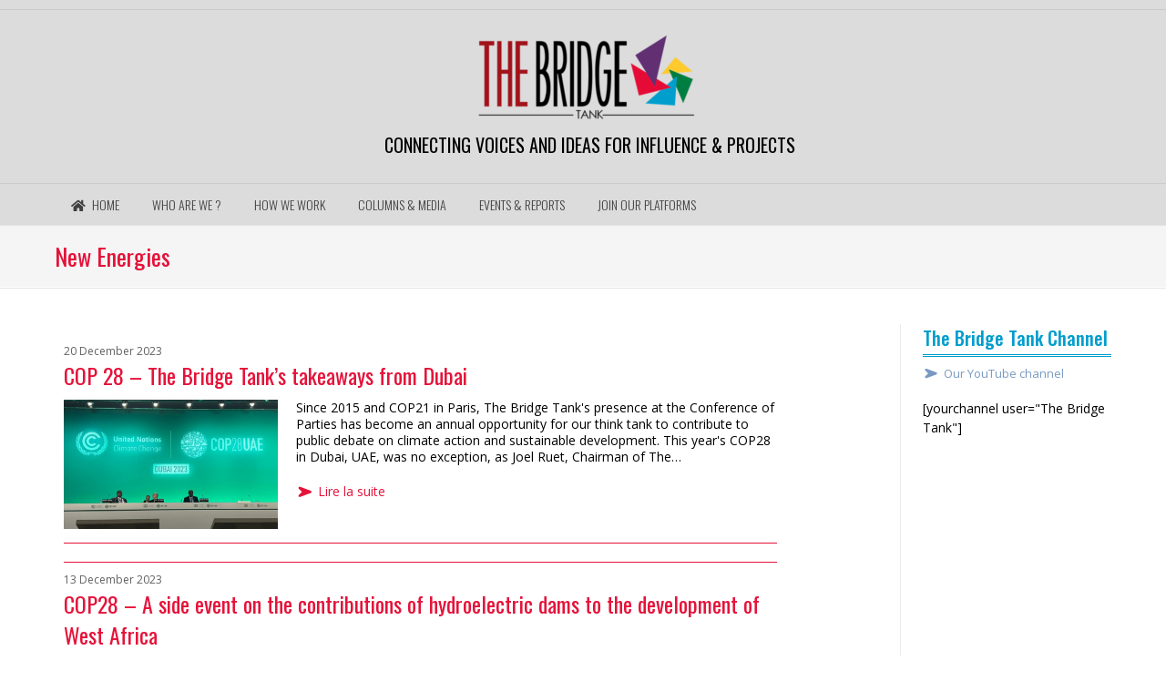

--- FILE ---
content_type: text/html; charset=UTF-8
request_url: http://thebridgetank.org/en/new-energies/
body_size: 16116
content:
<!doctype html><!-- Overlay.ORG -->
<html lang="en-GB">
<head>
	<meta charset="UTF-8">
	<meta name="viewport" content="width=device-width, initial-scale=1">
	<link rel="profile" href="https://gmpg.org/xfn/11">
	<meta name='robots' content='index, follow, max-image-preview:large, max-snippet:-1, max-video-preview:-1' />

	<!-- This site is optimized with the Yoast SEO plugin v18.0 - https://yoast.com/wordpress/plugins/seo/ -->
	<title>New Energies - The Bridge Tank</title>
	<link rel="canonical" href="https://thebridgetank.org/en/new-energies/" />
	<meta property="og:locale" content="en_GB" />
	<meta property="og:type" content="article" />
	<meta property="og:title" content="New Energies - The Bridge Tank" />
	<meta property="og:url" content="https://thebridgetank.org/en/new-energies/" />
	<meta property="og:site_name" content="The Bridge Tank" />
	<meta property="article:modified_time" content="2020-05-31T09:26:12+00:00" />
	<meta name="twitter:card" content="summary_large_image" />
	<script type="application/ld+json" class="yoast-schema-graph">{"@context":"https://schema.org","@graph":[{"@type":"Organization","@id":"https://thebridgetank.org/en/home/#organization","name":"The Bridge Tank","url":"https://thebridgetank.org/en/home/","sameAs":[],"logo":{"@type":"ImageObject","@id":"https://thebridgetank.org/en/home/#logo","inLanguage":"en-GB","url":"https://thebridgetank.org/wp-content/uploads/2020/04/LOGO-THEBRIDGETANK-1.png","contentUrl":"https://thebridgetank.org/wp-content/uploads/2020/04/LOGO-THEBRIDGETANK-1.png","width":473,"height":255,"caption":"The Bridge Tank"},"image":{"@id":"https://thebridgetank.org/en/home/#logo"}},{"@type":"WebSite","@id":"https://thebridgetank.org/en/home/#website","url":"https://thebridgetank.org/en/home/","name":"The Bridge Tank","description":"Connecting voices and ideas for influence &amp; projects","publisher":{"@id":"https://thebridgetank.org/en/home/#organization"},"potentialAction":[{"@type":"SearchAction","target":{"@type":"EntryPoint","urlTemplate":"https://thebridgetank.org/en/home/?s={search_term_string}"},"query-input":"required name=search_term_string"}],"inLanguage":"en-GB"},{"@type":"WebPage","@id":"https://thebridgetank.org/en/new-energies/#webpage","url":"https://thebridgetank.org/en/new-energies/","name":"New Energies - The Bridge Tank","isPartOf":{"@id":"https://thebridgetank.org/en/home/#website"},"datePublished":"2020-05-26T18:08:00+00:00","dateModified":"2020-05-31T09:26:12+00:00","breadcrumb":{"@id":"https://thebridgetank.org/en/new-energies/#breadcrumb"},"inLanguage":"en-GB","potentialAction":[{"@type":"ReadAction","target":["https://thebridgetank.org/en/new-energies/"]}]},{"@type":"BreadcrumbList","@id":"https://thebridgetank.org/en/new-energies/#breadcrumb","itemListElement":[{"@type":"ListItem","position":1,"name":"Accueil","item":"https://thebridgetank.org/en/home/"},{"@type":"ListItem","position":2,"name":"New Energies"}]}]}</script>
	<!-- / Yoast SEO plugin. -->


<link rel='dns-prefetch' href='//fonts.googleapis.com' />
<link rel='dns-prefetch' href='//s.w.org' />
<link rel="alternate" type="application/rss+xml" title="The Bridge Tank &raquo; Feed" href="https://thebridgetank.org/en/feed/" />
<link rel="alternate" type="application/rss+xml" title="The Bridge Tank &raquo; Comments Feed" href="https://thebridgetank.org/en/comments/feed/" />
<script type="text/javascript">
window._wpemojiSettings = {"baseUrl":"https:\/\/s.w.org\/images\/core\/emoji\/13.1.0\/72x72\/","ext":".png","svgUrl":"https:\/\/s.w.org\/images\/core\/emoji\/13.1.0\/svg\/","svgExt":".svg","source":{"concatemoji":"http:\/\/thebridgetank.org\/wp-includes\/js\/wp-emoji-release.min.js?ver=5.9.12"}};
/*! This file is auto-generated */
!function(e,a,t){var n,r,o,i=a.createElement("canvas"),p=i.getContext&&i.getContext("2d");function s(e,t){var a=String.fromCharCode;p.clearRect(0,0,i.width,i.height),p.fillText(a.apply(this,e),0,0);e=i.toDataURL();return p.clearRect(0,0,i.width,i.height),p.fillText(a.apply(this,t),0,0),e===i.toDataURL()}function c(e){var t=a.createElement("script");t.src=e,t.defer=t.type="text/javascript",a.getElementsByTagName("head")[0].appendChild(t)}for(o=Array("flag","emoji"),t.supports={everything:!0,everythingExceptFlag:!0},r=0;r<o.length;r++)t.supports[o[r]]=function(e){if(!p||!p.fillText)return!1;switch(p.textBaseline="top",p.font="600 32px Arial",e){case"flag":return s([127987,65039,8205,9895,65039],[127987,65039,8203,9895,65039])?!1:!s([55356,56826,55356,56819],[55356,56826,8203,55356,56819])&&!s([55356,57332,56128,56423,56128,56418,56128,56421,56128,56430,56128,56423,56128,56447],[55356,57332,8203,56128,56423,8203,56128,56418,8203,56128,56421,8203,56128,56430,8203,56128,56423,8203,56128,56447]);case"emoji":return!s([10084,65039,8205,55357,56613],[10084,65039,8203,55357,56613])}return!1}(o[r]),t.supports.everything=t.supports.everything&&t.supports[o[r]],"flag"!==o[r]&&(t.supports.everythingExceptFlag=t.supports.everythingExceptFlag&&t.supports[o[r]]);t.supports.everythingExceptFlag=t.supports.everythingExceptFlag&&!t.supports.flag,t.DOMReady=!1,t.readyCallback=function(){t.DOMReady=!0},t.supports.everything||(n=function(){t.readyCallback()},a.addEventListener?(a.addEventListener("DOMContentLoaded",n,!1),e.addEventListener("load",n,!1)):(e.attachEvent("onload",n),a.attachEvent("onreadystatechange",function(){"complete"===a.readyState&&t.readyCallback()})),(n=t.source||{}).concatemoji?c(n.concatemoji):n.wpemoji&&n.twemoji&&(c(n.twemoji),c(n.wpemoji)))}(window,document,window._wpemojiSettings);
</script>
<style type="text/css">
img.wp-smiley,
img.emoji {
	display: inline !important;
	border: none !important;
	box-shadow: none !important;
	height: 1em !important;
	width: 1em !important;
	margin: 0 0.07em !important;
	vertical-align: -0.1em !important;
	background: none !important;
	padding: 0 !important;
}
</style>
	<link rel='stylesheet' id='wp-block-library-css'  href='http://thebridgetank.org/wp-includes/css/dist/block-library/style.min.css?ver=5.9.12' type='text/css' media='all' />
<style id='global-styles-inline-css' type='text/css'>
body{--wp--preset--color--black: #000000;--wp--preset--color--cyan-bluish-gray: #abb8c3;--wp--preset--color--white: #ffffff;--wp--preset--color--pale-pink: #f78da7;--wp--preset--color--vivid-red: #cf2e2e;--wp--preset--color--luminous-vivid-orange: #ff6900;--wp--preset--color--luminous-vivid-amber: #fcb900;--wp--preset--color--light-green-cyan: #7bdcb5;--wp--preset--color--vivid-green-cyan: #00d084;--wp--preset--color--pale-cyan-blue: #8ed1fc;--wp--preset--color--vivid-cyan-blue: #0693e3;--wp--preset--color--vivid-purple: #9b51e0;--wp--preset--gradient--vivid-cyan-blue-to-vivid-purple: linear-gradient(135deg,rgba(6,147,227,1) 0%,rgb(155,81,224) 100%);--wp--preset--gradient--light-green-cyan-to-vivid-green-cyan: linear-gradient(135deg,rgb(122,220,180) 0%,rgb(0,208,130) 100%);--wp--preset--gradient--luminous-vivid-amber-to-luminous-vivid-orange: linear-gradient(135deg,rgba(252,185,0,1) 0%,rgba(255,105,0,1) 100%);--wp--preset--gradient--luminous-vivid-orange-to-vivid-red: linear-gradient(135deg,rgba(255,105,0,1) 0%,rgb(207,46,46) 100%);--wp--preset--gradient--very-light-gray-to-cyan-bluish-gray: linear-gradient(135deg,rgb(238,238,238) 0%,rgb(169,184,195) 100%);--wp--preset--gradient--cool-to-warm-spectrum: linear-gradient(135deg,rgb(74,234,220) 0%,rgb(151,120,209) 20%,rgb(207,42,186) 40%,rgb(238,44,130) 60%,rgb(251,105,98) 80%,rgb(254,248,76) 100%);--wp--preset--gradient--blush-light-purple: linear-gradient(135deg,rgb(255,206,236) 0%,rgb(152,150,240) 100%);--wp--preset--gradient--blush-bordeaux: linear-gradient(135deg,rgb(254,205,165) 0%,rgb(254,45,45) 50%,rgb(107,0,62) 100%);--wp--preset--gradient--luminous-dusk: linear-gradient(135deg,rgb(255,203,112) 0%,rgb(199,81,192) 50%,rgb(65,88,208) 100%);--wp--preset--gradient--pale-ocean: linear-gradient(135deg,rgb(255,245,203) 0%,rgb(182,227,212) 50%,rgb(51,167,181) 100%);--wp--preset--gradient--electric-grass: linear-gradient(135deg,rgb(202,248,128) 0%,rgb(113,206,126) 100%);--wp--preset--gradient--midnight: linear-gradient(135deg,rgb(2,3,129) 0%,rgb(40,116,252) 100%);--wp--preset--duotone--dark-grayscale: url('#wp-duotone-dark-grayscale');--wp--preset--duotone--grayscale: url('#wp-duotone-grayscale');--wp--preset--duotone--purple-yellow: url('#wp-duotone-purple-yellow');--wp--preset--duotone--blue-red: url('#wp-duotone-blue-red');--wp--preset--duotone--midnight: url('#wp-duotone-midnight');--wp--preset--duotone--magenta-yellow: url('#wp-duotone-magenta-yellow');--wp--preset--duotone--purple-green: url('#wp-duotone-purple-green');--wp--preset--duotone--blue-orange: url('#wp-duotone-blue-orange');--wp--preset--font-size--small: 13px;--wp--preset--font-size--medium: 20px;--wp--preset--font-size--large: 36px;--wp--preset--font-size--x-large: 42px;}.has-black-color{color: var(--wp--preset--color--black) !important;}.has-cyan-bluish-gray-color{color: var(--wp--preset--color--cyan-bluish-gray) !important;}.has-white-color{color: var(--wp--preset--color--white) !important;}.has-pale-pink-color{color: var(--wp--preset--color--pale-pink) !important;}.has-vivid-red-color{color: var(--wp--preset--color--vivid-red) !important;}.has-luminous-vivid-orange-color{color: var(--wp--preset--color--luminous-vivid-orange) !important;}.has-luminous-vivid-amber-color{color: var(--wp--preset--color--luminous-vivid-amber) !important;}.has-light-green-cyan-color{color: var(--wp--preset--color--light-green-cyan) !important;}.has-vivid-green-cyan-color{color: var(--wp--preset--color--vivid-green-cyan) !important;}.has-pale-cyan-blue-color{color: var(--wp--preset--color--pale-cyan-blue) !important;}.has-vivid-cyan-blue-color{color: var(--wp--preset--color--vivid-cyan-blue) !important;}.has-vivid-purple-color{color: var(--wp--preset--color--vivid-purple) !important;}.has-black-background-color{background-color: var(--wp--preset--color--black) !important;}.has-cyan-bluish-gray-background-color{background-color: var(--wp--preset--color--cyan-bluish-gray) !important;}.has-white-background-color{background-color: var(--wp--preset--color--white) !important;}.has-pale-pink-background-color{background-color: var(--wp--preset--color--pale-pink) !important;}.has-vivid-red-background-color{background-color: var(--wp--preset--color--vivid-red) !important;}.has-luminous-vivid-orange-background-color{background-color: var(--wp--preset--color--luminous-vivid-orange) !important;}.has-luminous-vivid-amber-background-color{background-color: var(--wp--preset--color--luminous-vivid-amber) !important;}.has-light-green-cyan-background-color{background-color: var(--wp--preset--color--light-green-cyan) !important;}.has-vivid-green-cyan-background-color{background-color: var(--wp--preset--color--vivid-green-cyan) !important;}.has-pale-cyan-blue-background-color{background-color: var(--wp--preset--color--pale-cyan-blue) !important;}.has-vivid-cyan-blue-background-color{background-color: var(--wp--preset--color--vivid-cyan-blue) !important;}.has-vivid-purple-background-color{background-color: var(--wp--preset--color--vivid-purple) !important;}.has-black-border-color{border-color: var(--wp--preset--color--black) !important;}.has-cyan-bluish-gray-border-color{border-color: var(--wp--preset--color--cyan-bluish-gray) !important;}.has-white-border-color{border-color: var(--wp--preset--color--white) !important;}.has-pale-pink-border-color{border-color: var(--wp--preset--color--pale-pink) !important;}.has-vivid-red-border-color{border-color: var(--wp--preset--color--vivid-red) !important;}.has-luminous-vivid-orange-border-color{border-color: var(--wp--preset--color--luminous-vivid-orange) !important;}.has-luminous-vivid-amber-border-color{border-color: var(--wp--preset--color--luminous-vivid-amber) !important;}.has-light-green-cyan-border-color{border-color: var(--wp--preset--color--light-green-cyan) !important;}.has-vivid-green-cyan-border-color{border-color: var(--wp--preset--color--vivid-green-cyan) !important;}.has-pale-cyan-blue-border-color{border-color: var(--wp--preset--color--pale-cyan-blue) !important;}.has-vivid-cyan-blue-border-color{border-color: var(--wp--preset--color--vivid-cyan-blue) !important;}.has-vivid-purple-border-color{border-color: var(--wp--preset--color--vivid-purple) !important;}.has-vivid-cyan-blue-to-vivid-purple-gradient-background{background: var(--wp--preset--gradient--vivid-cyan-blue-to-vivid-purple) !important;}.has-light-green-cyan-to-vivid-green-cyan-gradient-background{background: var(--wp--preset--gradient--light-green-cyan-to-vivid-green-cyan) !important;}.has-luminous-vivid-amber-to-luminous-vivid-orange-gradient-background{background: var(--wp--preset--gradient--luminous-vivid-amber-to-luminous-vivid-orange) !important;}.has-luminous-vivid-orange-to-vivid-red-gradient-background{background: var(--wp--preset--gradient--luminous-vivid-orange-to-vivid-red) !important;}.has-very-light-gray-to-cyan-bluish-gray-gradient-background{background: var(--wp--preset--gradient--very-light-gray-to-cyan-bluish-gray) !important;}.has-cool-to-warm-spectrum-gradient-background{background: var(--wp--preset--gradient--cool-to-warm-spectrum) !important;}.has-blush-light-purple-gradient-background{background: var(--wp--preset--gradient--blush-light-purple) !important;}.has-blush-bordeaux-gradient-background{background: var(--wp--preset--gradient--blush-bordeaux) !important;}.has-luminous-dusk-gradient-background{background: var(--wp--preset--gradient--luminous-dusk) !important;}.has-pale-ocean-gradient-background{background: var(--wp--preset--gradient--pale-ocean) !important;}.has-electric-grass-gradient-background{background: var(--wp--preset--gradient--electric-grass) !important;}.has-midnight-gradient-background{background: var(--wp--preset--gradient--midnight) !important;}.has-small-font-size{font-size: var(--wp--preset--font-size--small) !important;}.has-medium-font-size{font-size: var(--wp--preset--font-size--medium) !important;}.has-large-font-size{font-size: var(--wp--preset--font-size--large) !important;}.has-x-large-font-size{font-size: var(--wp--preset--font-size--x-large) !important;}
</style>
<link rel='stylesheet' id='parent-style-css'  href='http://thebridgetank.org/wp-content/themes/overlay/style.css?ver=5.9.12' type='text/css' media='all' />
<link rel='stylesheet' id='overlay_customizer_fonts-css'  href='//fonts.googleapis.com/css?family=Open+Sans%3Aregular%2Citalic%2C700|Poppins%3Aregular|Oswald%3Aregular%2C700%26subset%3Dlatin%2C' type='text/css' media='screen' />
<link rel='stylesheet' id='overlay-fonts-css'  href='//fonts.googleapis.com/css?family=Open+Sans%7CPoppins&#038;ver=1.1.32' type='text/css' media='all' />
<link rel='stylesheet' id='overlay-style-css'  href='http://thebridgetank.org/wp-content/themes/overlay-child/style.css?ver=5.9.12' type='text/css' media='all' />
<link rel='stylesheet' id='overlay-font-awesome-css'  href='http://thebridgetank.org/wp-content/themes/overlay/inc/font-awesome/css/all.css?ver=5.11.2' type='text/css' media='all' />
<link rel='stylesheet' id='overlay-header-style-css'  href='http://thebridgetank.org/wp-content/themes/overlay/templates/header/header-style.css?ver=1.1.32' type='text/css' media='all' />
<link rel='stylesheet' id='overlay-footer-style-css'  href='http://thebridgetank.org/wp-content/themes/overlay/templates/footer/css/footer-default.css?ver=1.1.32' type='text/css' media='all' />
<link rel='stylesheet' id='overlay-resp-menu-css'  href='http://thebridgetank.org/wp-content/themes/overlay/inc/css/menu-mobile.css?ver=1.1.32' type='text/css' media='(max-width: 980px)' />
<link rel='stylesheet' id='overlay-resp-tablet-css'  href='http://thebridgetank.org/wp-content/themes/overlay/inc/css/responsive-tablet.css?ver=1.1.32' type='text/css' media='(max-width: 980px)' />
<link rel='stylesheet' id='overlay-resp-mobile-css'  href='http://thebridgetank.org/wp-content/themes/overlay/inc/css/responsive-mobile.css?ver=1.1.32' type='text/css' media='(max-width: 782px)' />
<link rel='stylesheet' id='elementor-icons-css'  href='http://thebridgetank.org/wp-content/plugins/elementor/assets/lib/eicons/css/elementor-icons.min.css?ver=5.20.0' type='text/css' media='all' />
<link rel='stylesheet' id='elementor-frontend-legacy-css'  href='http://thebridgetank.org/wp-content/plugins/elementor/assets/css/frontend-legacy.min.css?ver=3.13.4' type='text/css' media='all' />
<link rel='stylesheet' id='elementor-frontend-css'  href='http://thebridgetank.org/wp-content/plugins/elementor/assets/css/frontend.min.css?ver=3.13.4' type='text/css' media='all' />
<link rel='stylesheet' id='swiper-css'  href='http://thebridgetank.org/wp-content/plugins/elementor/assets/lib/swiper/css/swiper.min.css?ver=5.3.6' type='text/css' media='all' />
<link rel='stylesheet' id='elementor-post-1622-css'  href='http://thebridgetank.org/wp-content/uploads/elementor/css/post-1622.css?ver=1741285911' type='text/css' media='all' />
<link rel='stylesheet' id='elementor-global-css'  href='http://thebridgetank.org/wp-content/uploads/elementor/css/global.css?ver=1685802524' type='text/css' media='all' />
<style id='overlay-customizer-custom-css-inline-css' type='text/css'>
.site-header-inner{padding-top:28px;padding-bottom:28px;}.main-navigation,
				.menu-toggle{text-transform:uppercase;}.main-navigation{font-family:"Oswald","Helvetica Neue",sans-serif;}body #page header.site-header,
				.header-search-block,
                body #page .site-header .site-bar-inner,
                .site-header.overlay-header-grid .site-header-inner{background-color:#dcdcdc;}body #page header.site-header{color:#0a0a0a;}.site-header .site-bar,
				.header-search-block,
				body #page .site-header .site-bar-inner,
				.site-header .header-search-block{background-color:;}.main-navigation,
				body.overlay-menu-dropdown .site-stick-header.stick-header.stuck #overlay-main-menu{background-color:;}.main-navigation ul ul a:hover,
				.main-navigation ul ul a:focus,
				.main-navigation ul ul li.current-menu-item > a,
				.main-navigation ul ul li.current_page_item > a,
				.main-navigation ul ul li.current-menu-parent > a,
				.main-navigation ul ul li.current_page_parent > a,
				.main-navigation ul ul li.current-menu-ancestor > a,
				.main-navigation ul ul li.current_page_ancestor > a,
				.main-navigation.overlay-nav-solid a:hover,
				.main-navigation.overlay-nav-solid ul > li > a:hover,
				.main-navigation.overlay-nav-solid ul > li > a:focus,
				.main-navigation.overlay-nav-solid ul > li.current-menu-item > a,
				.main-navigation.overlay-nav-solid ul > li.current-menu-ancestor > a,
				.main-navigation.overlay-nav-solid ul > li.current-menu-parent > a,
				.main-navigation.overlay-nav-solid ul > li.current_page_parent > a,
				.main-navigation.overlay-nav-solid ul > li.current_page_ancestor > a,
				.main-navigation.overlay-nav-solid .current_page_item > a,
				.main-navigation.overlay-nav-block ul > li > a:hover span.nav-span-block,
				.main-navigation.overlay-nav-block ul > li > a:focus span.nav-span-block,
				.main-navigation.overlay-nav-block ul > li.current-menu-item > a span.nav-span-block,
				.main-navigation.overlay-nav-block ul > li.current-menu-ancestor > a span.nav-span-block,
				.main-navigation.overlay-nav-block ul > li.current-menu-parent > a span.nav-span-block,
				.main-navigation.overlay-nav-block ul > li.current_page_parent > a span.nav-span-block,
				.main-navigation.overlay-nav-block ul > li.current_page_ancestor > a span.nav-span-block,
				.main-navigation.overlay-nav-block .current_page_item > a span.nav-span-block{background-color:#ffffff;}.main-navigation.overlay-nav-plain ul > li > a:hover,
				.main-navigation.overlay-nav-plain ul > li > a:focus,
				.main-navigation.overlay-nav-plain ul > li.current-menu-item > a,
				.main-navigation.overlay-nav-plain ul > li.current-menu-ancestor > a,
				.main-navigation.overlay-nav-plain ul > li.current-menu-parent > a,
				.main-navigation.overlay-nav-plain ul > li.current_page_parent > a,
				.main-navigation.overlay-nav-plain ul > li.current_page_ancestor > a,
				.main-navigation.overlay-nav-plain .current_page_item > a,
				
				.main-navigation.overlay-nav-underline ul > li > a:hover,
				.main-navigation.overlay-nav-underline ul > li > a:focus,
				.main-navigation.overlay-nav-underline ul > li.current-menu-item > a,
				.main-navigation.overlay-nav-underline ul > li.current-menu-ancestor > a,
				.main-navigation.overlay-nav-underline ul > li.current-menu-parent > a,
				.main-navigation.overlay-nav-underline ul > li.current_page_parent > a,
				.main-navigation.overlay-nav-underline ul > li.current_page_ancestor > a,
				.main-navigation.overlay-nav-underline .current_page_item > a{color:#ffffff !important;}.main-navigation.overlay-nav-underline ul > li > a:hover,
				.main-navigation.overlay-nav-underline ul > li > a:focus,
				.main-navigation.overlay-nav-underline ul > li.current-menu-item > a,
				.main-navigation.overlay-nav-underline ul > li.current-menu-ancestor > a,
				.main-navigation.overlay-nav-underline ul > li.current-menu-parent > a,
				.main-navigation.overlay-nav-underline ul > li.current_page_parent > a,
				.main-navigation.overlay-nav-underline ul > li.current_page_ancestor > a,
				.main-navigation.overlay-nav-underline .current_page_item > a{box-shadow:0 -4px 0 #ffffff inset;}.main-navigation.overlay-nav-plain ul ul li a:hover,
				.main-navigation.overlay-nav-underline ul ul li a:hover{color:#FFF !important;}.site-title a{color:#e5133a;}.site-description{color:#000000;}.overlay-h-title{color:#e5133a;}.site-content-inner h1,
				.site-content-inner h2,
				.site-content-inner h3,
				.site-content-inner h4,
				.site-content-inner h5,
				.site-content-inner h6,
				.widget-area .widget-title{color:#e5133a;}.site-content-inner{color:#000000;}body.overlay-site-full-width .site-footer,
				body.overlay-site-boxed .site-footer,
				body.overlay-site-full-width-blocked .site-footer{background-color:#1a1818;}.site-footer .site-footer-inner{color:#afafaf;}.site-footer .widget-title{color:#a01920;}.site-footer .site-bar,
				.site-footer .site-bar .site-bar-inner{background-color:#1a1818;}.site-footer .site-bar{color:#a01920;}.site-footer .site-bar-text a,
				.site-footer .site-bar .site-bar-inner a{color:#a01920;}
@media (max-width: 980px){#site-navigation.main-navigation ul > li > a:hover,
				#site-navigation.main-navigation ul > li.current-menu-item > a,
				#site-navigation.main-navigation ul > li.current-menu-ancestor > a,
				#site-navigation.main-navigation ul > li.current-menu-parent > a,
				#site-navigation.main-navigation ul > li.current_page_parent > a,
				#site-navigation.main-navigation ul > li.current_page_ancestor > a,
				#site-navigation.main-navigation .current_page_item > a,
				#site-navigation.main-navigation ul > li.current-menu-item > a span.nav-span-block,
				#site-navigation.main-navigation ul > li.current-menu-ancestor > a span.nav-span-block,
				#site-navigation.main-navigation ul > li.current-menu-parent > a span.nav-span-block,
				#site-navigation.main-navigation ul > li.current_page_parent > a span.nav-span-block,
				#site-navigation.main-navigation ul > li.current_page_ancestor > a span.nav-span-block,
				#site-navigation.main-navigation .current_page_item > a span.nav-span-block,
				#site-navigation.main-navigation.overlay-nav-block ul > li > a:hover span.nav-span-block,
				#site-navigation.main-navigation.overlay-nav-plain ul li a:hover,
				#site-navigation.main-navigation.overlay-nav-solid ul li a:hover,
				#site-navigation.main-navigation.overlay-nav-underline ul li a:hover,
				#site-navigation.main-navigation.overlay-nav-blocks ul li a:hover,
				#site-navigation.main-navigation.overlay-nav-blocks ul li a:hover span.nav-span-block{color:#ffffff !important;}}
</style>
<link rel='stylesheet' id='google-fonts-1-css'  href='https://fonts.googleapis.com/css?family=Roboto%3A100%2C100italic%2C200%2C200italic%2C300%2C300italic%2C400%2C400italic%2C500%2C500italic%2C600%2C600italic%2C700%2C700italic%2C800%2C800italic%2C900%2C900italic%7CRoboto+Slab%3A100%2C100italic%2C200%2C200italic%2C300%2C300italic%2C400%2C400italic%2C500%2C500italic%2C600%2C600italic%2C700%2C700italic%2C800%2C800italic%2C900%2C900italic&#038;display=auto&#038;ver=5.9.12' type='text/css' media='all' />
<link rel="preconnect" href="https://fonts.gstatic.com/" crossorigin><script type='text/javascript' src='http://thebridgetank.org/wp-includes/js/jquery/jquery.min.js?ver=3.6.0' id='jquery-core-js'></script>
<script type='text/javascript' src='http://thebridgetank.org/wp-includes/js/jquery/jquery-migrate.min.js?ver=3.3.2' id='jquery-migrate-js'></script>
<link rel="https://api.w.org/" href="https://thebridgetank.org/wp-json/" /><link rel="alternate" type="application/json" href="https://thebridgetank.org/wp-json/wp/v2/pages/2269" /><link rel="EditURI" type="application/rsd+xml" title="RSD" href="https://thebridgetank.org/xmlrpc.php?rsd" />
<link rel="wlwmanifest" type="application/wlwmanifest+xml" href="http://thebridgetank.org/wp-includes/wlwmanifest.xml" /> 
<meta name="generator" content="WordPress 5.9.12" />
<link rel='shortlink' href='https://thebridgetank.org/?p=2269' />
<link rel="alternate" type="application/json+oembed" href="https://thebridgetank.org/wp-json/oembed/1.0/embed?url=https%3A%2F%2Fthebridgetank.org%2Fen%2Fnew-energies%2F" />
<link rel="alternate" type="text/xml+oembed" href="https://thebridgetank.org/wp-json/oembed/1.0/embed?url=https%3A%2F%2Fthebridgetank.org%2Fen%2Fnew-energies%2F&#038;format=xml" />
<meta name="generator" content="Elementor 3.13.4; features: a11y_improvements, additional_custom_breakpoints; settings: css_print_method-external, google_font-enabled, font_display-auto">
<link rel="icon" href="https://thebridgetank.org/wp-content/uploads/2020/04/cropped-SYMBOL-512-32x32.png" sizes="32x32" />
<link rel="icon" href="https://thebridgetank.org/wp-content/uploads/2020/04/cropped-SYMBOL-512-192x192.png" sizes="192x192" />
<link rel="apple-touch-icon" href="https://thebridgetank.org/wp-content/uploads/2020/04/cropped-SYMBOL-512-180x180.png" />
<meta name="msapplication-TileImage" content="https://thebridgetank.org/wp-content/uploads/2020/04/cropped-SYMBOL-512-270x270.png" />
</head>

<body class="page-template-default page page-id-2269 wp-custom-logo overlay-site-full-width overlay-menu-rightside overlay-page-rs elementor-default elementor-kit-1622 elementor-page elementor-page-2269">
<svg xmlns="http://www.w3.org/2000/svg" viewBox="0 0 0 0" width="0" height="0" focusable="false" role="none" style="visibility: hidden; position: absolute; left: -9999px; overflow: hidden;" ><defs><filter id="wp-duotone-dark-grayscale"><feColorMatrix color-interpolation-filters="sRGB" type="matrix" values=" .299 .587 .114 0 0 .299 .587 .114 0 0 .299 .587 .114 0 0 .299 .587 .114 0 0 " /><feComponentTransfer color-interpolation-filters="sRGB" ><feFuncR type="table" tableValues="0 0.49803921568627" /><feFuncG type="table" tableValues="0 0.49803921568627" /><feFuncB type="table" tableValues="0 0.49803921568627" /><feFuncA type="table" tableValues="1 1" /></feComponentTransfer><feComposite in2="SourceGraphic" operator="in" /></filter></defs></svg><svg xmlns="http://www.w3.org/2000/svg" viewBox="0 0 0 0" width="0" height="0" focusable="false" role="none" style="visibility: hidden; position: absolute; left: -9999px; overflow: hidden;" ><defs><filter id="wp-duotone-grayscale"><feColorMatrix color-interpolation-filters="sRGB" type="matrix" values=" .299 .587 .114 0 0 .299 .587 .114 0 0 .299 .587 .114 0 0 .299 .587 .114 0 0 " /><feComponentTransfer color-interpolation-filters="sRGB" ><feFuncR type="table" tableValues="0 1" /><feFuncG type="table" tableValues="0 1" /><feFuncB type="table" tableValues="0 1" /><feFuncA type="table" tableValues="1 1" /></feComponentTransfer><feComposite in2="SourceGraphic" operator="in" /></filter></defs></svg><svg xmlns="http://www.w3.org/2000/svg" viewBox="0 0 0 0" width="0" height="0" focusable="false" role="none" style="visibility: hidden; position: absolute; left: -9999px; overflow: hidden;" ><defs><filter id="wp-duotone-purple-yellow"><feColorMatrix color-interpolation-filters="sRGB" type="matrix" values=" .299 .587 .114 0 0 .299 .587 .114 0 0 .299 .587 .114 0 0 .299 .587 .114 0 0 " /><feComponentTransfer color-interpolation-filters="sRGB" ><feFuncR type="table" tableValues="0.54901960784314 0.98823529411765" /><feFuncG type="table" tableValues="0 1" /><feFuncB type="table" tableValues="0.71764705882353 0.25490196078431" /><feFuncA type="table" tableValues="1 1" /></feComponentTransfer><feComposite in2="SourceGraphic" operator="in" /></filter></defs></svg><svg xmlns="http://www.w3.org/2000/svg" viewBox="0 0 0 0" width="0" height="0" focusable="false" role="none" style="visibility: hidden; position: absolute; left: -9999px; overflow: hidden;" ><defs><filter id="wp-duotone-blue-red"><feColorMatrix color-interpolation-filters="sRGB" type="matrix" values=" .299 .587 .114 0 0 .299 .587 .114 0 0 .299 .587 .114 0 0 .299 .587 .114 0 0 " /><feComponentTransfer color-interpolation-filters="sRGB" ><feFuncR type="table" tableValues="0 1" /><feFuncG type="table" tableValues="0 0.27843137254902" /><feFuncB type="table" tableValues="0.5921568627451 0.27843137254902" /><feFuncA type="table" tableValues="1 1" /></feComponentTransfer><feComposite in2="SourceGraphic" operator="in" /></filter></defs></svg><svg xmlns="http://www.w3.org/2000/svg" viewBox="0 0 0 0" width="0" height="0" focusable="false" role="none" style="visibility: hidden; position: absolute; left: -9999px; overflow: hidden;" ><defs><filter id="wp-duotone-midnight"><feColorMatrix color-interpolation-filters="sRGB" type="matrix" values=" .299 .587 .114 0 0 .299 .587 .114 0 0 .299 .587 .114 0 0 .299 .587 .114 0 0 " /><feComponentTransfer color-interpolation-filters="sRGB" ><feFuncR type="table" tableValues="0 0" /><feFuncG type="table" tableValues="0 0.64705882352941" /><feFuncB type="table" tableValues="0 1" /><feFuncA type="table" tableValues="1 1" /></feComponentTransfer><feComposite in2="SourceGraphic" operator="in" /></filter></defs></svg><svg xmlns="http://www.w3.org/2000/svg" viewBox="0 0 0 0" width="0" height="0" focusable="false" role="none" style="visibility: hidden; position: absolute; left: -9999px; overflow: hidden;" ><defs><filter id="wp-duotone-magenta-yellow"><feColorMatrix color-interpolation-filters="sRGB" type="matrix" values=" .299 .587 .114 0 0 .299 .587 .114 0 0 .299 .587 .114 0 0 .299 .587 .114 0 0 " /><feComponentTransfer color-interpolation-filters="sRGB" ><feFuncR type="table" tableValues="0.78039215686275 1" /><feFuncG type="table" tableValues="0 0.94901960784314" /><feFuncB type="table" tableValues="0.35294117647059 0.47058823529412" /><feFuncA type="table" tableValues="1 1" /></feComponentTransfer><feComposite in2="SourceGraphic" operator="in" /></filter></defs></svg><svg xmlns="http://www.w3.org/2000/svg" viewBox="0 0 0 0" width="0" height="0" focusable="false" role="none" style="visibility: hidden; position: absolute; left: -9999px; overflow: hidden;" ><defs><filter id="wp-duotone-purple-green"><feColorMatrix color-interpolation-filters="sRGB" type="matrix" values=" .299 .587 .114 0 0 .299 .587 .114 0 0 .299 .587 .114 0 0 .299 .587 .114 0 0 " /><feComponentTransfer color-interpolation-filters="sRGB" ><feFuncR type="table" tableValues="0.65098039215686 0.40392156862745" /><feFuncG type="table" tableValues="0 1" /><feFuncB type="table" tableValues="0.44705882352941 0.4" /><feFuncA type="table" tableValues="1 1" /></feComponentTransfer><feComposite in2="SourceGraphic" operator="in" /></filter></defs></svg><svg xmlns="http://www.w3.org/2000/svg" viewBox="0 0 0 0" width="0" height="0" focusable="false" role="none" style="visibility: hidden; position: absolute; left: -9999px; overflow: hidden;" ><defs><filter id="wp-duotone-blue-orange"><feColorMatrix color-interpolation-filters="sRGB" type="matrix" values=" .299 .587 .114 0 0 .299 .587 .114 0 0 .299 .587 .114 0 0 .299 .587 .114 0 0 " /><feComponentTransfer color-interpolation-filters="sRGB" ><feFuncR type="table" tableValues="0.098039215686275 1" /><feFuncG type="table" tableValues="0 0.66274509803922" /><feFuncB type="table" tableValues="0.84705882352941 0.41960784313725" /><feFuncA type="table" tableValues="1 1" /></feComponentTransfer><feComposite in2="SourceGraphic" operator="in" /></filter></defs></svg><div id="page" class="site overlay-search-slide">

	
	<div class="site-not-boxed">
		<a class="skip-link screen-reader-text" href="#content">Skip to content</a>

		<header id="masthead" class="site-header overlay-header-default">
    <div class="site-bar overlay-topbar-default  ">
    <div class="site-container">

        <div class="site-bar-inner">
            <div class="site-bar-left">

                
                                
            </div>
            <div class="site-bar-right">

                
                
                
                
            </div>
        </div><!-- .site-topbar-inner -->

        
    </div><!-- .site-container -->
</div>
        <div class="site-container">
            <div class="site-header-inner">

                <div class="site-branding align-items-middle">
                                            
                                                    
                                                            <a href="https://thebridgetank.org/en/home/" class="custom-logo-link" rel="home"><img width="278" height="101" src="https://thebridgetank.org/wp-content/uploads/2020/05/the-bridge-tank-entete-e1590849300908.png" class="custom-logo" alt="The Bridge Tank" /></a>
                                                                    <div class="site-logo-title">
                                                                                                                                                                            <p class="site-description">Connecting voices and ideas for influence &amp; projects</p>                                                                                                                        </div>
                                                                                    
                        
                                    </div><!-- .site-branding -->
            
            </div>
        </div>
        
                    <nav id="site-navigation" class="main-navigation overlay-menu-rightside overlay-nav-plain   overlay-dd-style-button">
                <div class="site-container">
                    <button class="menu-toggle" aria-controls="main-menu" aria-expanded="false">
                                                    <span><i class="fas fa-bars"></i></span>
                                                Menu                    </button>
                    <div class="menu-main-menu-container">
                        <div class="main-menu-inner"><ul id="overlay-main-menu" class="menu"><li id="menu-item-1584" class="menu-item menu-item-type-post_type menu-item-object-page menu-item-home menu-item-1584"><a href="https://thebridgetank.org/en/home/"><i class="fa fa-home"></i> Home</a></li>
<li id="menu-item-1606" class="menu-item menu-item-type-post_type menu-item-object-page menu-item-1606"><a href="https://thebridgetank.org/en/who-are-we/">Who are we ?</a></li>
<li id="menu-item-2057" class="menu-item menu-item-type-post_type menu-item-object-page menu-item-2057"><a href="https://thebridgetank.org/en/how-we-work/">How we work</a></li>
<li id="menu-item-2056" class="menu-item menu-item-type-post_type menu-item-object-page menu-item-2056"><a href="https://thebridgetank.org/en/news-media/">Columns &#038; Media</a></li>
<li id="menu-item-2055" class="menu-item menu-item-type-post_type menu-item-object-page menu-item-2055"><a href="https://thebridgetank.org/en/events-reports/">Events &#038; Reports</a></li>
<li id="menu-item-2054" class="menu-item menu-item-type-post_type menu-item-object-page menu-item-2054"><a href="https://thebridgetank.org/en/join-our-platforms/">Join our Platforms</a></li>
</ul></div>                        <button class="main-menu-close"></button>
                    </div>
                </div>
            </nav><!-- #site-navigation -->
            
</header><!-- #masthead -->
		            <header class="overlay-page-title overlay-pagetitle-banner">

            <div class="site-container">                
                <h3 class="overlay-h-title">
                    New Energies                </h3>
                
            </div>
        </header>
    
		
		<div id="content" class="site-container site-content heading-prop-2">
			<div class="site-content-inner ">
	<div id="primary" class="content-area ">
		<main id="main" class="site-main">
		
			<article id="post-2269" class="post-2269 page type-page status-publish hentry">
	
	
	
	<div class="entry-content">
				<div data-elementor-type="wp-page" data-elementor-id="2269" class="elementor elementor-2269">
						<div class="elementor-inner">
				<div class="elementor-section-wrap">
									<section class="elementor-section elementor-top-section elementor-element elementor-element-ff45a36 elementor-section-boxed elementor-section-height-default elementor-section-height-default" data-id="ff45a36" data-element_type="section">
						<div class="elementor-container elementor-column-gap-default">
							<div class="elementor-row">
					<div class="elementor-column elementor-col-100 elementor-top-column elementor-element elementor-element-fa09336" data-id="fa09336" data-element_type="column">
			<div class="elementor-column-wrap elementor-element-populated">
							<div class="elementor-widget-wrap">
						<div class="elementor-element elementor-element-1ab144f elementor-widget elementor-widget-shortcode" data-id="1ab144f" data-element_type="widget" data-widget_type="shortcode.default">
				<div class="elementor-widget-container">
					<div class="elementor-shortcode"><ul class="display-posts-listing"><li class="listing-item"><a class="image" href="https://thebridgetank.org/en/2023/12/20/cop-28-the-bridge-tanks-takeaways-from-dubai/"><img loading="lazy" width="768" height="464" src="https://thebridgetank.org/wp-content/uploads/2023/12/WhatsApp-Bild-2023-12-12-um-11.12.59_202a9e19-e1702648579880-768x464.jpg" class="attachment-medium_large size-medium_large wp-post-image" alt="" srcset="https://thebridgetank.org/wp-content/uploads/2023/12/WhatsApp-Bild-2023-12-12-um-11.12.59_202a9e19-e1702648579880-768x464.jpg 768w, https://thebridgetank.org/wp-content/uploads/2023/12/WhatsApp-Bild-2023-12-12-um-11.12.59_202a9e19-e1702648579880-300x181.jpg 300w, https://thebridgetank.org/wp-content/uploads/2023/12/WhatsApp-Bild-2023-12-12-um-11.12.59_202a9e19-e1702648579880.jpg 1024w" sizes="(max-width: 768px) 100vw, 768px" /></a> <a class="title" href="https://thebridgetank.org/en/2023/12/20/cop-28-the-bridge-tanks-takeaways-from-dubai/">COP 28 &#8211; The Bridge Tank&#8217;s takeaways from Dubai</a> <span class="date">20 December 2023</span> <span class="excerpt">Since 2015 and COP21 in Paris, The Bridge Tank's presence at the Conference of Parties has become an annual opportunity for our think tank to contribute to public debate on climate action and sustainable development. This year's COP28 in Dubai, UAE, was no exception, as Joel Ruet, Chairman of The&hellip; <a class="excerpt-more" href="https://thebridgetank.org/en/2023/12/20/cop-28-the-bridge-tanks-takeaways-from-dubai/">Lire la suite</a></span></li><li class="listing-item"><a class="image" href="https://thebridgetank.org/en/2023/12/13/cop28-a-side-event-on-the-contributions-of-hydroelectric-dams-to-the-development-of-west-africa/"><img width="768" height="432" src="https://thebridgetank.org/wp-content/uploads/2023/12/Screenshot-2023-12-08-103614-768x432.png" class="attachment-medium_large size-medium_large wp-post-image" alt="" loading="lazy" srcset="https://thebridgetank.org/wp-content/uploads/2023/12/Screenshot-2023-12-08-103614-768x432.png 768w, https://thebridgetank.org/wp-content/uploads/2023/12/Screenshot-2023-12-08-103614-300x169.png 300w, https://thebridgetank.org/wp-content/uploads/2023/12/Screenshot-2023-12-08-103614-1024x576.png 1024w, https://thebridgetank.org/wp-content/uploads/2023/12/Screenshot-2023-12-08-103614-1536x864.png 1536w, https://thebridgetank.org/wp-content/uploads/2023/12/Screenshot-2023-12-08-103614-1600x900.png 1600w, https://thebridgetank.org/wp-content/uploads/2023/12/Screenshot-2023-12-08-103614.png 1920w" sizes="(max-width: 768px) 100vw, 768px" /></a> <a class="title" href="https://thebridgetank.org/en/2023/12/13/cop28-a-side-event-on-the-contributions-of-hydroelectric-dams-to-the-development-of-west-africa/">COP28 &#8211; A side event on the contributions of hydroelectric dams to the development of West Africa</a> <span class="date">13 December 2023</span> <span class="excerpt">COP28 in Dubai has ended. As we look back on an eventful two weeks, some positives stand out. The final agreement calls for a "transition away from fossil fuels", progress has been made on loss &amp; damages, and the issue of adaptation and its financing is gaining in visibility. These&hellip; <a class="excerpt-more" href="https://thebridgetank.org/en/2023/12/13/cop28-a-side-event-on-the-contributions-of-hydroelectric-dams-to-the-development-of-west-africa/">Lire la suite</a></span></li><li class="listing-item"><a class="image" href="https://thebridgetank.org/en/2023/08/02/the-bridge-tank-us-china-climate-talks-should-not-forget-the-global-south-cgtn-dialogue/"><img width="768" height="432" src="https://thebridgetank.org/wp-content/uploads/2023/08/Screenshot-2023-08-01-151824-768x432.png" class="attachment-medium_large size-medium_large wp-post-image" alt="" loading="lazy" srcset="https://thebridgetank.org/wp-content/uploads/2023/08/Screenshot-2023-08-01-151824-768x432.png 768w, https://thebridgetank.org/wp-content/uploads/2023/08/Screenshot-2023-08-01-151824-300x169.png 300w, https://thebridgetank.org/wp-content/uploads/2023/08/Screenshot-2023-08-01-151824-1024x576.png 1024w, https://thebridgetank.org/wp-content/uploads/2023/08/Screenshot-2023-08-01-151824-1536x864.png 1536w, https://thebridgetank.org/wp-content/uploads/2023/08/Screenshot-2023-08-01-151824-1600x900.png 1600w, https://thebridgetank.org/wp-content/uploads/2023/08/Screenshot-2023-08-01-151824.png 1920w" sizes="(max-width: 768px) 100vw, 768px" /></a> <a class="title" href="https://thebridgetank.org/en/2023/08/02/the-bridge-tank-us-china-climate-talks-should-not-forget-the-global-south-cgtn-dialogue/">The Bridge Tank: US-China climate talks should not forget the Global South &#8211; CGTN Dialogue</a> <span class="date">2 August 2023</span> <span class="excerpt">Following the restart of China-U.S. climate talks and the three-day visit of U.S. Climate Envoy John Kerry to Beijing mid-July, Joel Ruet joined CGTN's Xu Qinduo on “Dialogue” to discuss the importance of these talks between the two largest economies &amp; greenhouse gas emitters on the planet and address some&hellip; <a class="excerpt-more" href="https://thebridgetank.org/en/2023/08/02/the-bridge-tank-us-china-climate-talks-should-not-forget-the-global-south-cgtn-dialogue/">Lire la suite</a></span></li><li class="listing-item"><a class="image" href="https://thebridgetank.org/en/2023/07/11/energy-sovereignty-in-france-europe-what-role-for-kazakhstan/"><img width="768" height="592" src="https://thebridgetank.org/wp-content/uploads/2023/07/20230630_181654-2-scaled-e1689157232657-768x592.jpg" class="attachment-medium_large size-medium_large wp-post-image" alt="" loading="lazy" srcset="https://thebridgetank.org/wp-content/uploads/2023/07/20230630_181654-2-scaled-e1689157232657-768x592.jpg 768w, https://thebridgetank.org/wp-content/uploads/2023/07/20230630_181654-2-scaled-e1689157232657-300x231.jpg 300w, https://thebridgetank.org/wp-content/uploads/2023/07/20230630_181654-2-scaled-e1689157232657-1024x790.jpg 1024w, https://thebridgetank.org/wp-content/uploads/2023/07/20230630_181654-2-scaled-e1689157232657-1536x1185.jpg 1536w, https://thebridgetank.org/wp-content/uploads/2023/07/20230630_181654-2-scaled-e1689157232657-2048x1580.jpg 2048w, https://thebridgetank.org/wp-content/uploads/2023/07/20230630_181654-2-scaled-e1689157232657-1600x1234.jpg 1600w" sizes="(max-width: 768px) 100vw, 768px" /></a> <a class="title" href="https://thebridgetank.org/en/2023/07/11/energy-sovereignty-in-france-europe-what-role-for-kazakhstan/">A conversation with François de Rugy &#038; the Ambassador of Kazakhstan on energy and France-Kazakhstan relations</a> <span class="date">11 July 2023</span> <span class="excerpt">On 30 June 2023, Joël Ruet sat down with former Minister of State, Minister for the Ecological Transition and Solidarity, and former President of the French National Assembly, François de Rugy, and the current Ambassador of Kazakhstan to France, Gulsara Arystankulova, to discuss bilateral relations between France and Kazakhstan and&hellip; <a class="excerpt-more" href="https://thebridgetank.org/en/2023/07/11/energy-sovereignty-in-france-europe-what-role-for-kazakhstan/">Lire la suite</a></span></li><li class="listing-item"><a class="image" href="https://thebridgetank.org/en/2023/06/27/policy-brief-how-china-came-to-dominate-the-global-ev-lithium-ion-battery-value-chain-lessons-and-opportunities-for-africa/"><img width="768" height="432" src="https://thebridgetank.org/wp-content/uploads/2023/06/Screenshot-2023-06-15-162207-e1686839003560-768x432.png" class="attachment-medium_large size-medium_large wp-post-image" alt="" loading="lazy" srcset="https://thebridgetank.org/wp-content/uploads/2023/06/Screenshot-2023-06-15-162207-e1686839003560-768x432.png 768w, https://thebridgetank.org/wp-content/uploads/2023/06/Screenshot-2023-06-15-162207-e1686839003560-300x169.png 300w, https://thebridgetank.org/wp-content/uploads/2023/06/Screenshot-2023-06-15-162207-e1686839003560.png 909w" sizes="(max-width: 768px) 100vw, 768px" /></a> <a class="title" href="https://thebridgetank.org/en/2023/06/27/policy-brief-how-china-came-to-dominate-the-global-ev-lithium-ion-battery-value-chain-lessons-and-opportunities-for-africa/">Policy Brief &#8211; How China came to dominate the global EV lithium-ion battery value chain: Lessons and opportunities for Africa</a> <span class="date">27 June 2023</span> <span class="excerpt">This policy brief was written by Xieshu WANG, Senior Expert, Finance, Resources and Mobility, The Bridge Tank, and was first published by the Centre for Business and Development Studies, Copenhagen Business School Policy Brief No. December 2022. For the original publication, click here. The electrification of vehicles is accelerating and&hellip; <a class="excerpt-more" href="https://thebridgetank.org/en/2023/06/27/policy-brief-how-china-came-to-dominate-the-global-ev-lithium-ion-battery-value-chain-lessons-and-opportunities-for-africa/">Lire la suite</a></span></li><li class="listing-item"><a class="image" href="https://thebridgetank.org/en/2023/06/21/concordia-europe-summit-european-sovereignty-energy-security-transatlantic-relations/"><img width="768" height="513" src="https://thebridgetank.org/wp-content/uploads/2023/06/WhatsApp-Bild-2023-06-16-um-12.15.51-e1687339988956-768x513.jpg" class="attachment-medium_large size-medium_large wp-post-image" alt="" loading="lazy" srcset="https://thebridgetank.org/wp-content/uploads/2023/06/WhatsApp-Bild-2023-06-16-um-12.15.51-e1687339988956-768x513.jpg 768w, https://thebridgetank.org/wp-content/uploads/2023/06/WhatsApp-Bild-2023-06-16-um-12.15.51-e1687339988956-300x200.jpg 300w, https://thebridgetank.org/wp-content/uploads/2023/06/WhatsApp-Bild-2023-06-16-um-12.15.51-e1687339988956-1024x684.jpg 1024w, https://thebridgetank.org/wp-content/uploads/2023/06/WhatsApp-Bild-2023-06-16-um-12.15.51-e1687339988956-1536x1025.jpg 1536w, https://thebridgetank.org/wp-content/uploads/2023/06/WhatsApp-Bild-2023-06-16-um-12.15.51-e1687339988956-1600x1068.jpg 1600w, https://thebridgetank.org/wp-content/uploads/2023/06/WhatsApp-Bild-2023-06-16-um-12.15.51-e1687339988956.jpg 2048w" sizes="(max-width: 768px) 100vw, 768px" /></a> <a class="title" href="https://thebridgetank.org/en/2023/06/21/concordia-europe-summit-european-sovereignty-energy-security-transatlantic-relations/">Concordia Europe Summit: European sovereignty, energy security &#038; transatlantic relations</a> <span class="date">21 June 2023</span> <span class="excerpt">On 15-16 June 2023, prominent decision makers from across Europe and the world gathered in Madrid, Spain for the 2023 Concordia Europe Summit. Two days of high-level closed-door conversations on the theme of Democracy, Security &amp; Geopolitical Risk addressed some of the most pressing issues facing Europe, including cyber and&hellip; <a class="excerpt-more" href="https://thebridgetank.org/en/2023/06/21/concordia-europe-summit-european-sovereignty-energy-security-transatlantic-relations/">Lire la suite</a></span></li><li class="listing-item"><a class="image" href="https://thebridgetank.org/en/2023/06/16/our-board-member-raphael-schoentgen-discusses-europes-renewable-energy-transition/"><img width="768" height="513" src="https://thebridgetank.org/wp-content/uploads/2023/06/FyrL26IXwAAIN5G-e1686902751483-768x513.jpeg" class="attachment-medium_large size-medium_large wp-post-image" alt="" loading="lazy" srcset="https://thebridgetank.org/wp-content/uploads/2023/06/FyrL26IXwAAIN5G-e1686902751483-768x513.jpeg 768w, https://thebridgetank.org/wp-content/uploads/2023/06/FyrL26IXwAAIN5G-e1686902751483-300x200.jpeg 300w, https://thebridgetank.org/wp-content/uploads/2023/06/FyrL26IXwAAIN5G-e1686902751483-1024x684.jpeg 1024w, https://thebridgetank.org/wp-content/uploads/2023/06/FyrL26IXwAAIN5G-e1686902751483-1536x1025.jpeg 1536w, https://thebridgetank.org/wp-content/uploads/2023/06/FyrL26IXwAAIN5G-e1686902751483-1600x1068.jpeg 1600w, https://thebridgetank.org/wp-content/uploads/2023/06/FyrL26IXwAAIN5G-e1686902751483.jpeg 2048w" sizes="(max-width: 768px) 100vw, 768px" /></a> <a class="title" href="https://thebridgetank.org/en/2023/06/16/our-board-member-raphael-schoentgen-discusses-europes-renewable-energy-transition/">Concordia Summit: Our board member Raphael Schoentgen discusses Europe&#8217;s Energy Transition</a> <span class="date">16 June 2023</span> <span class="excerpt">As Europe grapples with high energy prices and disruptions in its energy supply following Russia’s invasion of Ukraine, working towards Europe’s energy transition has never been more pressing - but also full of new opportunities. At Concordia’s 2023 Europe Summit in Madrid, Spain, our board member Raphael Schoentgen, Founder &amp;&hellip; <a class="excerpt-more" href="https://thebridgetank.org/en/2023/06/16/our-board-member-raphael-schoentgen-discusses-europes-renewable-energy-transition/">Lire la suite</a></span></li><li class="listing-item"><a class="image" href="https://thebridgetank.org/en/2023/04/06/the-bridge-tank-at-boao-forum-for-asia-2023-advancing-eu-china-cooperation-and-energy-transitions/"><img width="768" height="512" src="https://thebridgetank.org/wp-content/uploads/2023/04/CFY_6693-768x512.jpg" class="attachment-medium_large size-medium_large wp-post-image" alt="" loading="lazy" srcset="https://thebridgetank.org/wp-content/uploads/2023/04/CFY_6693-768x512.jpg 768w, https://thebridgetank.org/wp-content/uploads/2023/04/CFY_6693-300x200.jpg 300w, https://thebridgetank.org/wp-content/uploads/2023/04/CFY_6693-1024x682.jpg 1024w, https://thebridgetank.org/wp-content/uploads/2023/04/CFY_6693-1600x1066.jpg 1600w, https://thebridgetank.org/wp-content/uploads/2023/04/CFY_6693-1536x1024.jpg 1536w, https://thebridgetank.org/wp-content/uploads/2023/04/CFY_6693-2048x1365.jpg 2048w" sizes="(max-width: 768px) 100vw, 768px" /></a> <a class="title" href="https://thebridgetank.org/en/2023/04/06/the-bridge-tank-at-boao-forum-for-asia-2023-advancing-eu-china-cooperation-and-energy-transitions/">The Bridge Tank at BOAO Forum for Asia 2023: Advancing EU-China cooperation and energy transitions</a> <span class="date">6 April 2023</span> <span class="excerpt">From 28 to 31 March 2023, The Bridge Tank, represented by its president Joël Ruet, took part in the BOAO Forum for Asia 2023, in Boao, Hainan, China. The Bridge Tank has taken part in the annual meeting of the "Chinese Davos" as a partner of the event since 2018.&hellip; <a class="excerpt-more" href="https://thebridgetank.org/en/2023/04/06/the-bridge-tank-at-boao-forum-for-asia-2023-advancing-eu-china-cooperation-and-energy-transitions/">Lire la suite</a></span></li><li class="listing-item"><a class="image" href="https://thebridgetank.org/en/2023/03/15/g20-business-20-second-meeting-of-the-b20-india-task-force-on-energy-climate-change-resource-efficiency/"><img width="768" height="512" src="https://thebridgetank.org/wp-content/uploads/2023/03/TF-4-768x512.jpeg" class="attachment-medium_large size-medium_large wp-post-image" alt="" loading="lazy" srcset="https://thebridgetank.org/wp-content/uploads/2023/03/TF-4-768x512.jpeg 768w, https://thebridgetank.org/wp-content/uploads/2023/03/TF-4-300x200.jpeg 300w, https://thebridgetank.org/wp-content/uploads/2023/03/TF-4-1024x682.jpeg 1024w, https://thebridgetank.org/wp-content/uploads/2023/03/TF-4.jpeg 1280w" sizes="(max-width: 768px) 100vw, 768px" /></a> <a class="title" href="https://thebridgetank.org/en/2023/03/15/g20-business-20-second-meeting-of-the-b20-india-task-force-on-energy-climate-change-resource-efficiency/">G20/Business 20: Second meeting of the B20 India Task Force on Energy, Climate Change &amp; Resource Efficiency</a> <span class="date">15 March 2023</span> <span class="excerpt">The Bridge Tank’s presence in New Delhi, India, for the CII Partnership Summit 2023 from 13-15 March saw Joel Ruet, President, The Bridge Tank, take part in the second meeting of the B20 India Task Force Energy, Climate Change &amp; Resource Efficiency. As a member of the task force, The&hellip; <a class="excerpt-more" href="https://thebridgetank.org/en/2023/03/15/g20-business-20-second-meeting-of-the-b20-india-task-force-on-energy-climate-change-resource-efficiency/">Lire la suite</a></span></li><li class="listing-item"><a class="image" href="https://thebridgetank.org/en/2023/03/15/g20-business20-cii-partnership-summit-2023-the-bridge-tank-discusses-resilient-green-supply-chains/"><img width="735" height="490" src="https://thebridgetank.org/wp-content/uploads/2023/03/Joel.jpeg" class="attachment-medium_large size-medium_large wp-post-image" alt="" loading="lazy" srcset="https://thebridgetank.org/wp-content/uploads/2023/03/Joel.jpeg 735w, https://thebridgetank.org/wp-content/uploads/2023/03/Joel-300x200.jpeg 300w" sizes="(max-width: 735px) 100vw, 735px" /></a> <a class="title" href="https://thebridgetank.org/en/2023/03/15/g20-business20-cii-partnership-summit-2023-the-bridge-tank-discusses-resilient-green-supply-chains/">G20-Business20-CII Partnership Summit 2023: The Bridge Tank discusses resilient green supply chains</a> <span class="date">15 March 2023</span> <span class="excerpt">On the last day of this year’s CII Partnership Summit 2023 in New Delhi, India, Joel Ruet, President, The Bridge Tank, took part in a session on ‘Building Resource Efficient &amp; Resilient Green Supply Chains.’ The 28th edition of the summit organised by the Confederation of Indian Industry (CII) from&hellip; <a class="excerpt-more" href="https://thebridgetank.org/en/2023/03/15/g20-business20-cii-partnership-summit-2023-the-bridge-tank-discusses-resilient-green-supply-chains/">Lire la suite</a></span></li><li class="listing-item"><a class="image" href="https://thebridgetank.org/en/2023/02/17/g20-business-20-the-bridge-tank-takes-part-in-the-b20-india-inception-meeting/"><img width="768" height="576" src="https://thebridgetank.org/wp-content/uploads/2023/02/WhatsApp-Image-2023-01-26-at-09.08.21-768x576.jpeg" class="attachment-medium_large size-medium_large wp-post-image" alt="" loading="lazy" srcset="https://thebridgetank.org/wp-content/uploads/2023/02/WhatsApp-Image-2023-01-26-at-09.08.21-768x576.jpeg 768w, https://thebridgetank.org/wp-content/uploads/2023/02/WhatsApp-Image-2023-01-26-at-09.08.21-300x225.jpeg 300w, https://thebridgetank.org/wp-content/uploads/2023/02/WhatsApp-Image-2023-01-26-at-09.08.21.jpeg 1024w" sizes="(max-width: 768px) 100vw, 768px" /></a> <a class="title" href="https://thebridgetank.org/en/2023/02/17/g20-business-20-the-bridge-tank-takes-part-in-the-b20-india-inception-meeting/">G20/Business 20 : The Bridge Tank takes part in the B20 India Inception Meeting</a> <span class="date">17 February 2023</span> <span class="excerpt">After Indonesia’s tenure in 2022, the turn of the year saw India assume the presidency of the G20 for 2023. From 22 to 24 January 2023, the city of Gandhinagar in Gujarat, India, hosted the Inception Meeting of the Business 20 (B20) Engagement Group of the G20 to discuss the&hellip; <a class="excerpt-more" href="https://thebridgetank.org/en/2023/02/17/g20-business-20-the-bridge-tank-takes-part-in-the-b20-india-inception-meeting/">Lire la suite</a></span></li><li class="listing-item"><a class="image" href="https://thebridgetank.org/en/2022/11/17/the-bridge-tank-continues-its-involvement-on-hydrogen-at-cop-27-through-a-high-level-panel-on-african-green-hydrogen-hubs/"><img width="768" height="372" src="https://thebridgetank.org/wp-content/uploads/2022/11/Miniature-768x372.jpg" class="attachment-medium_large size-medium_large wp-post-image" alt="" loading="lazy" srcset="https://thebridgetank.org/wp-content/uploads/2022/11/Miniature-768x372.jpg 768w, https://thebridgetank.org/wp-content/uploads/2022/11/Miniature-300x145.jpg 300w, https://thebridgetank.org/wp-content/uploads/2022/11/Miniature-1024x497.jpg 1024w, https://thebridgetank.org/wp-content/uploads/2022/11/Miniature-1600x776.jpg 1600w, https://thebridgetank.org/wp-content/uploads/2022/11/Miniature-1536x745.jpg 1536w, https://thebridgetank.org/wp-content/uploads/2022/11/Miniature.jpg 1920w" sizes="(max-width: 768px) 100vw, 768px" /></a> <a class="title" href="https://thebridgetank.org/en/2022/11/17/the-bridge-tank-continues-its-involvement-on-hydrogen-at-cop-27-through-a-high-level-panel-on-african-green-hydrogen-hubs/">The Bridge Tank continues its involvement on hydrogen at COP 27 through a high-level panel on African Green Hydrogen Hubs</a> <span class="date">17 November 2022</span> <span class="excerpt">The Bridge Tank’s continued engagement on questions of hydrogen has put it at the forefront of public debate on the matter. Over the years, this has resulted in a number of publications on hydrogen (our report &amp; our policy brief), and led to The Bridge Tank being the only think&hellip; <a class="excerpt-more" href="https://thebridgetank.org/en/2022/11/17/the-bridge-tank-continues-its-involvement-on-hydrogen-at-cop-27-through-a-high-level-panel-on-african-green-hydrogen-hubs/">Lire la suite</a></span></li><li class="listing-item"><a class="image" href="https://thebridgetank.org/en/2022/06/02/the-bridge-tank-at-the-nouvelles-dafrique-forum-of-the-prospective-and-innovation-foundation/"><img width="768" height="432" src="https://thebridgetank.org/wp-content/uploads/2023/04/maxresdefault-768x432.jpg" class="attachment-medium_large size-medium_large wp-post-image" alt="" loading="lazy" srcset="https://thebridgetank.org/wp-content/uploads/2023/04/maxresdefault-768x432.jpg 768w, https://thebridgetank.org/wp-content/uploads/2023/04/maxresdefault-300x169.jpg 300w, https://thebridgetank.org/wp-content/uploads/2023/04/maxresdefault-1024x576.jpg 1024w, https://thebridgetank.org/wp-content/uploads/2023/04/maxresdefault.jpg 1280w" sizes="(max-width: 768px) 100vw, 768px" /></a> <a class="title" href="https://thebridgetank.org/en/2022/06/02/the-bridge-tank-at-the-nouvelles-dafrique-forum-of-the-prospective-and-innovation-foundation/">The Bridge Tank at the &#8220;Nouvelles d&#8217;Afrique&#8221; Forum of the Prospective and Innovation Foundation</a> <span class="date">2 June 2022</span> <span class="excerpt">On May 30 and 31, 2022, the Forum "Nouvelles d'Afrique "Réagir et s'unir" was held in Montpellier, co-organised by the Prospective and Innovation Foundation, chaired by Jean-Pierre Raffarin, Montpellier Méditerranée Métropole, the City of Montpellier, and the Foundation for studies and Research on International Development (FERDI). The Bridge Tank joined&hellip; <a class="excerpt-more" href="https://thebridgetank.org/en/2022/06/02/the-bridge-tank-at-the-nouvelles-dafrique-forum-of-the-prospective-and-innovation-foundation/">Lire la suite</a></span></li><li class="listing-item"><a class="image" href="https://thebridgetank.org/en/2022/04/21/the-bridge-tank-at-the-boao-forum-for-asia-2022-promote-energy-integration-and-build-green-world/"><img width="768" height="332" src="https://thebridgetank.org/wp-content/uploads/2022/04/1-768x332.png" class="attachment-medium_large size-medium_large wp-post-image" alt="" loading="lazy" srcset="https://thebridgetank.org/wp-content/uploads/2022/04/1-768x332.png 768w, https://thebridgetank.org/wp-content/uploads/2022/04/1-300x130.png 300w, https://thebridgetank.org/wp-content/uploads/2022/04/1-1024x443.png 1024w, https://thebridgetank.org/wp-content/uploads/2022/04/1.png 1170w" sizes="(max-width: 768px) 100vw, 768px" /></a> <a class="title" href="https://thebridgetank.org/en/2022/04/21/the-bridge-tank-at-the-boao-forum-for-asia-2022-promote-energy-integration-and-build-green-world/">The Bridge Tank at the BOAO Forum for Asia 2022: Promote Energy Integration and Build Green World</a> <span class="date">21 April 2022</span> <span class="excerpt">The BOAO 2022 Forum was held from April 20 to 22 in a hybrid mode, aiming to conduct an open dialogue in a post-COVID world and on the prospects of common development in the world of tomorrow. Since 2018, The Bridge Tank has participated in the annual "Chinese Davos" event.&hellip; <a class="excerpt-more" href="https://thebridgetank.org/en/2022/04/21/the-bridge-tank-at-the-boao-forum-for-asia-2022-promote-energy-integration-and-build-green-world/">Lire la suite</a></span></li><li class="listing-item"><a class="image" href="https://thebridgetank.org/en/2022/04/20/analytical-report-chinas-value-chain-strategy-on-cobalt-lessons-for-eu/"><img width="768" height="512" src="https://thebridgetank.org/wp-content/uploads/2022/04/Mise-en-avant-materiaux-768x512.jpg" class="attachment-medium_large size-medium_large wp-post-image" alt="" loading="lazy" srcset="https://thebridgetank.org/wp-content/uploads/2022/04/Mise-en-avant-materiaux-768x512.jpg 768w, https://thebridgetank.org/wp-content/uploads/2022/04/Mise-en-avant-materiaux-300x200.jpg 300w, https://thebridgetank.org/wp-content/uploads/2022/04/Mise-en-avant-materiaux-1024x682.jpg 1024w, https://thebridgetank.org/wp-content/uploads/2022/04/Mise-en-avant-materiaux-1600x1066.jpg 1600w, https://thebridgetank.org/wp-content/uploads/2022/04/Mise-en-avant-materiaux-1536x1024.jpg 1536w, https://thebridgetank.org/wp-content/uploads/2022/04/Mise-en-avant-materiaux.jpg 1880w" sizes="(max-width: 768px) 100vw, 768px" /></a> <a class="title" href="https://thebridgetank.org/en/2022/04/20/analytical-report-chinas-value-chain-strategy-on-cobalt-lessons-for-eu/">Analytical report: China’s value chain strategy on cobalt – lessons for EU</a> <span class="date">20 April 2022</span> <span class="excerpt">Strategic materials are ubiquitous in all sectors relevant for the green economy and the energy transition. Regarding cobalt, it owes its current visibility to its increasing use in low carbon technologies, also called green technologies (renewable energy and rechargeable batteries). Cobalt is used as an input in the magnets of&hellip; <a class="excerpt-more" href="https://thebridgetank.org/en/2022/04/20/analytical-report-chinas-value-chain-strategy-on-cobalt-lessons-for-eu/">Lire la suite</a></span></li><li class="listing-item"><a class="image" href="https://thebridgetank.org/en/2022/03/30/side-event-from-cop-26-glasgow-commitments-to-cop-27-egypt-opportunities-the-mena-perspective-confirmation-participation-of-our-board-members/"><img width="768" height="432" src="https://thebridgetank.org/wp-content/uploads/2022/03/UNFCCC-768x432.png" class="attachment-medium_large size-medium_large wp-post-image" alt="" loading="lazy" srcset="https://thebridgetank.org/wp-content/uploads/2022/03/UNFCCC-768x432.png 768w, https://thebridgetank.org/wp-content/uploads/2022/03/UNFCCC-300x169.png 300w, https://thebridgetank.org/wp-content/uploads/2022/03/UNFCCC-1024x576.png 1024w, https://thebridgetank.org/wp-content/uploads/2022/03/UNFCCC-1600x900.png 1600w, https://thebridgetank.org/wp-content/uploads/2022/03/UNFCCC-1536x864.png 1536w, https://thebridgetank.org/wp-content/uploads/2022/03/UNFCCC.png 1920w" sizes="(max-width: 768px) 100vw, 768px" /></a> <a class="title" href="https://thebridgetank.org/en/2022/03/30/side-event-from-cop-26-glasgow-commitments-to-cop-27-egypt-opportunities-the-mena-perspective-confirmation-participation-of-our-board-members/">Side event “From COP 26 Glasgow Commitments to COP 27 Egypt Opportunities: The MENA perspective Confirmation”: participation of our Board Members</a> <span class="date">30 March 2022</span> <span class="excerpt">On the occasion of the first edition of the UNFCCC MENA Climate Week, from 28th – 31st of March, hosted by the Government of United Arab Emirates, Liberal International, of which The Bridge Tank is a member has organized a virtual side event on 29th of March named: From COP&hellip; <a class="excerpt-more" href="https://thebridgetank.org/en/2022/03/30/side-event-from-cop-26-glasgow-commitments-to-cop-27-egypt-opportunities-the-mena-perspective-confirmation-participation-of-our-board-members/">Lire la suite</a></span></li><li class="listing-item"><a class="image" href="https://thebridgetank.org/en/2022/01/07/the-bridge-tank-report-renewable-energy-auctions-in-kazakhstan-in-light-of-brazil-south-africa-turkey-india-and-germany/"><img width="768" height="512" src="https://thebridgetank.org/wp-content/uploads/2022/01/Image-mise-en-avant-768x512.jpg" class="attachment-medium_large size-medium_large wp-post-image" alt="" loading="lazy" srcset="https://thebridgetank.org/wp-content/uploads/2022/01/Image-mise-en-avant-768x512.jpg 768w, https://thebridgetank.org/wp-content/uploads/2022/01/Image-mise-en-avant-300x200.jpg 300w, https://thebridgetank.org/wp-content/uploads/2022/01/Image-mise-en-avant-1024x683.jpg 1024w, https://thebridgetank.org/wp-content/uploads/2022/01/Image-mise-en-avant-1600x1067.jpg 1600w, https://thebridgetank.org/wp-content/uploads/2022/01/Image-mise-en-avant-1536x1024.jpg 1536w, https://thebridgetank.org/wp-content/uploads/2022/01/Image-mise-en-avant-2048x1365.jpg 2048w" sizes="(max-width: 768px) 100vw, 768px" /></a> <a class="title" href="https://thebridgetank.org/en/2022/01/07/the-bridge-tank-report-renewable-energy-auctions-in-kazakhstan-in-light-of-brazil-south-africa-turkey-india-and-germany/">The Bridge Tank Report &#8211; Renewable Energy auctions in Kazakhstan in light of Brazil, South Africa, Turkey, India and Germany</a> <span class="date">7 January 2022</span> <span class="excerpt">In the context of our accelerating and transforming economic and energy systems, renewable energy auction systems have contributed in some manner to stimulating the renewables sector over the past decades. This is mainly due to the lower costs of new technologies, useful for emerging countries lacking investment resources, but also&hellip; <a class="excerpt-more" href="https://thebridgetank.org/en/2022/01/07/the-bridge-tank-report-renewable-energy-auctions-in-kazakhstan-in-light-of-brazil-south-africa-turkey-india-and-germany/">Lire la suite</a></span></li><li class="listing-item"><a class="image" href="https://thebridgetank.org/en/2021/11/15/green-hydrogen-prospects-at-cop-26/"><img width="768" height="432" src="https://thebridgetank.org/wp-content/uploads/2023/06/Screenshot-2023-06-29-150228-e1688043975830-768x432.png" class="attachment-medium_large size-medium_large wp-post-image" alt="" loading="lazy" srcset="https://thebridgetank.org/wp-content/uploads/2023/06/Screenshot-2023-06-29-150228-e1688043975830-768x432.png 768w, https://thebridgetank.org/wp-content/uploads/2023/06/Screenshot-2023-06-29-150228-e1688043975830-300x169.png 300w, https://thebridgetank.org/wp-content/uploads/2023/06/Screenshot-2023-06-29-150228-e1688043975830-1024x576.png 1024w, https://thebridgetank.org/wp-content/uploads/2023/06/Screenshot-2023-06-29-150228-e1688043975830-1536x863.png 1536w, https://thebridgetank.org/wp-content/uploads/2023/06/Screenshot-2023-06-29-150228-e1688043975830.png 1569w" sizes="(max-width: 768px) 100vw, 768px" /></a> <a class="title" href="https://thebridgetank.org/en/2021/11/15/green-hydrogen-prospects-at-cop-26/">Green Hydrogen prospects at COP 26</a> <span class="date">15 November 2021</span> <span class="excerpt">During COP26 in Glasgow, The Bridge Tank centred its contribution to the conference on the theme of green hydrogen and its potential as a decarbonised energy carrier. An active participant in COPs since COP22 and the Innovation Forum it helped organise, and a think tank invited to the launch of&hellip; <a class="excerpt-more" href="https://thebridgetank.org/en/2021/11/15/green-hydrogen-prospects-at-cop-26/">Lire la suite</a></span></li><li class="listing-item"><a class="image" href="https://thebridgetank.org/en/2021/11/10/special-report-moving-ahead-of-cop26-cop15-finance-coalitions-for-hydrogen-the-blue-economy/"><img width="768" height="524" src="https://thebridgetank.org/wp-content/uploads/2021/11/Image-mise-en-avant-768x524.jpg" class="attachment-medium_large size-medium_large wp-post-image" alt="" loading="lazy" srcset="https://thebridgetank.org/wp-content/uploads/2021/11/Image-mise-en-avant-768x524.jpg 768w, https://thebridgetank.org/wp-content/uploads/2021/11/Image-mise-en-avant-300x205.jpg 300w, https://thebridgetank.org/wp-content/uploads/2021/11/Image-mise-en-avant-1024x698.jpg 1024w, https://thebridgetank.org/wp-content/uploads/2021/11/Image-mise-en-avant.jpg 1387w" sizes="(max-width: 768px) 100vw, 768px" /></a> <a class="title" href="https://thebridgetank.org/en/2021/11/10/special-report-moving-ahead-of-cop26-cop15-finance-coalitions-for-hydrogen-the-blue-economy/">Special Report &#8211; Moving ahead of COP26 &#038; COP15: finance &#038; coalitions for hydrogen &#038; the blue economy</a> <span class="date">10 November 2021</span> <span class="excerpt">In the context of international negotiations on climate and biodiversity (COP26 and COP15), The Bridge Tank has developed analyses on global priority topics, these international conferences of which are considered as some of the most urgent. This report aims to contribute to the global and diplomatic discussion on climate change&hellip; <a class="excerpt-more" href="https://thebridgetank.org/en/2021/11/10/special-report-moving-ahead-of-cop26-cop15-finance-coalitions-for-hydrogen-the-blue-economy/">Lire la suite</a></span></li><li class="listing-item"><a class="image" href="https://thebridgetank.org/en/2021/11/09/cop26-side-event-liberal-internationals-declaration-for-climate-2/"><img width="680" height="410" src="https://thebridgetank.org/wp-content/uploads/2022/03/PHOTO-2022-03-08-10-34-51.jpeg" class="attachment-medium_large size-medium_large wp-post-image" alt="" loading="lazy" srcset="https://thebridgetank.org/wp-content/uploads/2022/03/PHOTO-2022-03-08-10-34-51.jpeg 680w, https://thebridgetank.org/wp-content/uploads/2022/03/PHOTO-2022-03-08-10-34-51-300x181.jpeg 300w" sizes="(max-width: 680px) 100vw, 680px" /></a> <a class="title" href="https://thebridgetank.org/en/2021/11/09/cop26-side-event-liberal-internationals-declaration-for-climate-2/">COP26 Side Event &#8211; Liberal International&#8217;s Declaration for Climate</a> <span class="date">9 November 2021</span> <span class="excerpt">On 8 November 2021, The Bridge Tank, an Observing Member to Liberal International participated to an online roundtable event on the fringes of COP26, hosted by ALDE Party and Liberal International.&nbsp; Liberal policymakers and representatives from partner organizations congregated to share their views and exchange information on the ongoing United&hellip; <a class="excerpt-more" href="https://thebridgetank.org/en/2021/11/09/cop26-side-event-liberal-internationals-declaration-for-climate-2/">Lire la suite</a></span></li></ul><nav class="display-posts-pagination" role="navigation"><h2 class="screen-reader-text">Navigation</h2><div class="nav-links"><span aria-current="page" class="page-numbers current">1</span>
<a class="page-numbers" href="https://thebridgetank.org/en/new-energies/?dps_paged=2">2</a>
<a class="page-numbers" href="https://thebridgetank.org/en/new-energies/?dps_paged=3">3</a>
<span class="page-numbers dots">&hellip;</span>
<a class="page-numbers" href="https://thebridgetank.org/en/new-energies/?dps_paged=5">5</a>
<a class="next page-numbers" href="https://thebridgetank.org/en/new-energies/?dps_paged=2">Next</a></div></nav></div>
				</div>
				</div>
						</div>
					</div>
		</div>
								</div>
					</div>
		</section>
									</div>
			</div>
					</div>
			</div><!-- .entry-content -->

	</article><!-- #post-2269 -->
		</main><!-- #main -->
	</div><!-- #primary -->

			<aside id="secondary" class="widget-area widgets-joined">
    <div class="widget-area-inner">
        <div class="floating-sidebar-control"></div>
        <section id="custom_html-15" class="widget_text widget widget_custom_html"><h4 class="widget-title">The Bridge Tank Channel</h4><div class="textwidget custom-html-widget"><a href="https://www.youtube.com/channel/UCGDDwWIgWJAYFu3gUDfOrqA/featured" class="youtube-txt"><i class="fa fa-location-arrow"></i>Our YouTube channel</a>

[yourchannel user="The Bridge Tank"]</div></section>    </div>
</aside><!-- #secondary -->
	
			</div><!-- .site-content-inner -->
		</div><!-- #content -->

		<footer id="colophon" class="site-footer overlay-footer-default">

    <div class="site-footer-inner overlay-footer-custom-cols-3 overlay-footdivide-none">
        <div class="site-container">

			<div class="site-footer-widgets overlay-footalign-top">
				
					<div class="footer-custom-block footer-custom-one">
						<li id="custom_html-12" class="widget_text widget widget_custom_html"><h4 class="widget-title">Contact</h4><div class="textwidget custom-html-widget"><p>
		Palais Brongniart<br>
		16 Place de La Bourse<br>
		75002 Paris, France<br>
</p></div></li>
					</div>

					<div class="footer-custom-block footer-custom-two">
						<li id="custom_html-8" class="widget_text widget widget_custom_html"><h4 class="widget-title">Legal Notice</h4><div class="textwidget custom-html-widget"><p style="text-align: justify;">Legal status: Endowment fund. Host: OVH.
Thebridgetank.org information is the property of The Bridge Tank and is protected by copyright and intellectual property laws.</p></div></li>
					</div>

					<div class="footer-custom-block footer-custom-three">
											</div>

							</div>

		</div>

    </div>
    
    <div class="site-bar overlay-bottombar-default ">
    <div class="site-container">

        <div class="site-bar-inner">
            <div class="site-bar-left">

                Theme:&nbsp;Overlay&nbsp;by&nbsp;<a href="https://kairaweb.com/" class="no-margin">Kaira</a>.&nbsp;                
                
                                        <span class="site-bar-text footer-address"> </span>
                    
            </div>

            <div class="site-bar-right overlay-bottombar-nofullcart">

                                        <span class="site-bar-text"><i class="fas fa-copyright"></i> Copyright 2020 - The Bridge Tank</span>
                    
                                                    
                
                                
            </div>
        </div>

    </div>
</div>
</footer><!-- #colophon -->
	</div><!-- .site-boxed / .site-not-boxed -->

</div><!-- #page -->
<link rel='stylesheet' id='e-animations-css'  href='http://thebridgetank.org/wp-content/plugins/elementor/assets/lib/animations/animations.min.css?ver=3.13.4' type='text/css' media='all' />
<script type='text/javascript' id='overlay-custom-js-extra'>
/* <![CDATA[ */
var overlay_js = {"menu_breakpoint":"tablet","menu_mobile":"782","menu_tablet":"980"};
/* ]]> */
</script>
<script type='text/javascript' src='http://thebridgetank.org/wp-content/themes/overlay/js/custom.js?ver=1.1.32' id='overlay-custom-js'></script>
<script type='text/javascript' src='http://thebridgetank.org/wp-content/plugins/elementor/assets/js/webpack.runtime.min.js?ver=3.13.4' id='elementor-webpack-runtime-js'></script>
<script type='text/javascript' src='http://thebridgetank.org/wp-content/plugins/elementor/assets/js/frontend-modules.min.js?ver=3.13.4' id='elementor-frontend-modules-js'></script>
<script type='text/javascript' src='http://thebridgetank.org/wp-content/plugins/elementor/assets/lib/waypoints/waypoints.min.js?ver=4.0.2' id='elementor-waypoints-js'></script>
<script type='text/javascript' src='http://thebridgetank.org/wp-includes/js/jquery/ui/core.min.js?ver=1.13.1' id='jquery-ui-core-js'></script>
<script type='text/javascript' src='http://thebridgetank.org/wp-content/plugins/elementor/assets/lib/swiper/swiper.min.js?ver=5.3.6' id='swiper-js'></script>
<script type='text/javascript' src='http://thebridgetank.org/wp-content/plugins/elementor/assets/lib/share-link/share-link.min.js?ver=3.13.4' id='share-link-js'></script>
<script type='text/javascript' src='http://thebridgetank.org/wp-content/plugins/elementor/assets/lib/dialog/dialog.min.js?ver=4.9.0' id='elementor-dialog-js'></script>
<script type='text/javascript' id='elementor-frontend-js-before'>
var elementorFrontendConfig = {"environmentMode":{"edit":false,"wpPreview":false,"isScriptDebug":false},"i18n":{"shareOnFacebook":"Share on Facebook","shareOnTwitter":"Share on Twitter","pinIt":"Pin it","download":"Download","downloadImage":"Download image","fullscreen":"Fullscreen","zoom":"Zoom","share":"Share","playVideo":"Play Video","previous":"Previous","next":"Next","close":"Close"},"is_rtl":false,"breakpoints":{"xs":0,"sm":480,"md":768,"lg":1025,"xl":1440,"xxl":1600},"responsive":{"breakpoints":{"mobile":{"label":"Mobile Portrait","value":767,"default_value":767,"direction":"max","is_enabled":true},"mobile_extra":{"label":"Mobile Landscape","value":880,"default_value":880,"direction":"max","is_enabled":false},"tablet":{"label":"Tablet Portrait","value":1024,"default_value":1024,"direction":"max","is_enabled":true},"tablet_extra":{"label":"Tablet Landscape","value":1200,"default_value":1200,"direction":"max","is_enabled":false},"laptop":{"label":"Laptop","value":1366,"default_value":1366,"direction":"max","is_enabled":false},"widescreen":{"label":"Widescreen","value":2400,"default_value":2400,"direction":"min","is_enabled":false}}},"version":"3.13.4","is_static":false,"experimentalFeatures":{"a11y_improvements":true,"additional_custom_breakpoints":true,"landing-pages":true},"urls":{"assets":"http:\/\/thebridgetank.org\/wp-content\/plugins\/elementor\/assets\/"},"swiperClass":"swiper-container","settings":{"page":[],"editorPreferences":[]},"kit":{"active_breakpoints":["viewport_mobile","viewport_tablet"],"global_image_lightbox":"yes","lightbox_enable_counter":"yes","lightbox_enable_fullscreen":"yes","lightbox_enable_zoom":"yes","lightbox_enable_share":"yes","lightbox_title_src":"title","lightbox_description_src":"description"},"post":{"id":2269,"title":"New%20Energies%20-%20The%20Bridge%20Tank","excerpt":"","featuredImage":false}};
</script>
<script type='text/javascript' src='http://thebridgetank.org/wp-content/plugins/elementor/assets/js/frontend.min.js?ver=3.13.4' id='elementor-frontend-js'></script>
<script type='text/javascript' src='http://thebridgetank.org/wp-content/plugins/elementor/assets/js/preloaded-modules.min.js?ver=3.13.4' id='preloaded-modules-js'></script>
<script type='text/javascript'>
(function() {
				var expirationDate = new Date();
				expirationDate.setTime( expirationDate.getTime() + 31536000 * 1000 );
				document.cookie = "pll_language=en; expires=" + expirationDate.toUTCString() + "; path=/; SameSite=Lax";
			}());
</script>
	<script>
	/(trident|msie)/i.test(navigator.userAgent)&&document.getElementById&&window.addEventListener&&window.addEventListener("hashchange",function(){var t,e=location.hash.substring(1);/^[A-z0-9_-]+$/.test(e)&&(t=document.getElementById(e))&&(/^(?:a|select|input|button|textarea)$/i.test(t.tagName)||(t.tabIndex=-1),t.focus())},!1);
	</script>
	</body>
</html>

<!-- Dynamic page generated in 0.375 seconds. -->
<!-- Cached page generated by WP-Super-Cache on 2025-11-28 14:29:55 -->

<!-- super cache -->

--- FILE ---
content_type: text/css
request_url: http://thebridgetank.org/wp-content/themes/overlay-child/style.css?ver=5.9.12
body_size: 2447
content:
/*
 Theme Name:   Overlay Child
 Theme URI:    
 Description:  Overlay Child Theme
 Author:       Remi Siorat
 Author URI:   
 Template:     overlay
 Version:      1.0.0
 License:      GNU General Public License v2 or later
 License URI:  http://www.gnu.org/licenses/gpl-2.0.html
 Tags:         light, dark, two-columns, right-sidebar, responsive-layout, accessibility-ready
 Text Domain:  overlaychild
*/

@import url('https://fonts.googleapis.com/css2?family=Oswald:wght@300;400;500&display=swap');

body {
    font-family: 'Open Sans', sans-serif;
    font-size: 14px;
}

body #page .site-header .site-bar-inner {
    background-color: transparent !important;
}
body #page header.site-header {
    background-color: #dcdcdc;
    background-image: url('http://v2.thebridgetank.org/wp-content/uploads/2020/05/fond-entete.jpg');
    background-position: bottom center;
    background-repeat: no-repeat;
    background-size: cover;
}

body .content-area {
    width: 80%;
}
body .widget-area {
    width: 20%;
}


#overlay-topbar-menu li.current_page_item {
    display: none;
}
.site-logo-title .site-description {
    font-size: 20px;
    padding-left: 14px;
    text-transform: uppercase;
    font-family: 'Oswald', sans-serif;
}

.main-navigation.overlay-nav-plain ul > li > a {
    font-family: 'Oswald', sans-serif;
    font-weight: 300;
}
.main-navigation.overlay-nav-plain ul > li > a > i {
    margin-right: 4px;
}


#site-navigation.main-navigation ul > li > a {
    color: #404040;
    padding-left: 18px;
}
.main-navigation.overlay-nav-plain ul > li > a:hover {
    background-color: #613272;
}

.main-navigation.overlay-nav-plain .current_page_item > a {
    background-color: #000000;
}

#site-navigation.main-navigation ul > li.current-menu-item > a,
#site-navigation.main-navigation .current_page_item > a {
    background: #000000 !important;
    padding-left: 18px !important;
    padding-right: 18px !important;
}

#overlay-topbar-menu li.current-lang {
    display: none;
}
#overlay-topbar-menu li.lang-item-zh {
    display: none;
}

.widget-area .widget-area-inner section h4.widget-title {
    color: #009DCC;
    font-family: 'Oswald', sans-serif;
    font-weight: 500;
    padding-bottom: 3px;
    border-bottom-color: #009DCC;
    border-bottom-width: 3px;
    border-bottom-style: double;
}
.widget-area .widget-area-inner section h5 {
    color: #009DCC;
    font-weight: 400;
    font-size: 14px;
}
.widget-area .widget-area-inner section h5 i.fa {
    transform: rotate(45deg);
    margin-right: 10px;
}

.site-footer .widget-title {
    font-family: 'Oswald', sans-serif;
    font-weight: 400;
    font-size: 22px;
}
.site-footer p {
    font-size: 11px;
}
.site-footer p:last-child {
    margin-bottom: 0;
}

.overlay-bottombar-default {
    font-family: 'Oswald', sans-serif;
    font-weight: 300;
    font-size: 11px !important;
}
.overlay-bottombar-default .site-bar-left,
.overlay-bottombar-one .site-bar-left {
    display: none;
}

.overlay-pagetitle-default {
    box-shadow: none;
}

.overlay-page-title .overlay-h-title {
    font-family: 'Oswald', sans-serif;
    font-weight: 400;
    font-size: 26px;
/*    border-bottom: 4px double;
    padding-bottom: 10px;*/
}
.site-content-inner .site-main blockquote {
    border-left: 4px solid #e5133a;
    padding-left: 12px;
}
.site-content-inner .site-main p {
    font-weight: 400;
    text-align: justify;
}

.site-content-inner h2,
.su-posts-default-loop h2.su-post-title {
    border-bottom: 1px solid #cccccc;
    font-family: 'Oswald', sans-serif;
    font-weight: 400;
    font-size: 35px;
    margin-bottom: 0px;
}
.site-content-inner h2 a,
.site-content-inner h2 a:hover,
.site-content-inner h2 a:visited {
    color: #e5133a;
}
.site-content-inner h2:after {
    border-bottom: 1px solid #cccccc;
    content: " ";
    display: block;
    width: 100%;
    height: 2px;
    margin-bottom: 2px;
}

.display-posts-listing {
    margin: 0;
    padding: 0;
}
.display-posts-listing .listing-item {
    border-bottom: 1px solid #e5133a;
    border-top: 1px solid #e5133a;
    padding: 10px 0 10px 0;
    margin-bottom: 20px;
    display: flex;
    flex-wrap: wrap;
    justify-content: space-between;
    align-items: flex-start;
}
.display-posts-listing .listing-item:first-child {
    border-top-color: transparent;
}
.display-posts-listing .listing-item .image {
    order: 3;
    margin: initial;
    width: 30%;
    display: block;
    float: none;
    overflow: hidden;
    height: auto;
}
.display-posts-listing .listing-item .title {
    order: 2;
    display: block;
    width: 100%;
    margin-bottom: 10px !important;
    color: #e5133a;
    font-family: 'Oswald', sans-serif;
    font-weight: 400 !important;
    font-size: 24px !important;
    line-height: 34px !important;
}
.display-posts-listing .listing-item .excerpt {
    order: 4;
    width: 70%;
    padding-left: 20px;
    font-weight: 400;
    color: #000000;
    font-size: 14px;
    line-height: 18px;
    display: block;
}
.display-posts-listing .listing-item .date {
    order: 1;
    display: block;
    font-family: 'Open Sans', sans-serif;
    font-size: 12px;
    color: #616161;
}
.display-posts-listing .listing-item .category-display {
    order: 5;
    display: block;
    width: 100%;
    margin-top: 10px;
    font-size: 12px;
    font-family: 'Open Sans', sans-serif;
}
.display-posts-listing .listing-item .excerpt-more {
    display: block;
    margin-top: 20px;
    color: #e5133a;
}
.display-posts-listing .listing-item .excerpt-more:hover {
    color: #a01920;
}
.display-posts-listing .listing-item .excerpt-more:before {
    display: inline-block;
    content: "\f124";
    font-family: 'Font Awesome 5 Free';
    font-weight: 900;
    transform: rotate(45deg);
    margin-right: 10px;
}

.su-posts-default-loop {
   
}
.su-posts-default-loop .su-post {
    border-bottom: 1px solid #e5133a;
    border-top: 1px solid #e5133a;
    padding: 10px 0 10px 0;
    margin-bottom: 20px;
    display: flex;
    flex-wrap: wrap;
    justify-content: space-between;
    align-items: flex-start;
}
.su-posts-default-loop .su-post .su-post-thumbnail {
    order: 2;
    margin: initial;
    width: 20%;
    display: flex;
    float: none;
    overflow: hidden;
}
.su-posts-default-loop .su-post .su-post-thumbnail img {
    max-width: none;
    max-height: none;
}
.su-posts-default-loop .su-post .su-post-title {
    order: 1;
    display: block;
    width: 100%;
    margin-bottom: 10px !important;
    color: #e5133a;
    font-family: 'Oswald', sans-serif;
    font-weight: 400 !important;
    font-size: 24px !important;
    line-height: 34px !important;
}
.su-posts-default-loop .su-post .su-post-meta {
    margin: 0;
}
.su-posts-default-loop .su-post .su-post-excerpt {
    order: 3;
    width: 80%;
    padding-left: 20px;
    font-weight: 400;
    color: #000000;
    font-size: 14px;
    line-height: 18px;
}
.su-posts-default-loop .su-post .su-post-comments-link {
    order: 4;
    margin-top: 10px;
    width: 100%;
    display: block;
}



.wp-block-latest-posts.wp-block-latest-posts__list {
    margin-left: 0px;
    padding-left: 0px;
}

.wp-block-latest-posts.wp-block-latest-posts__list li {
    border-bottom: 1px solid #e5133a;
    border-top: 1px solid #e5133a;
    padding: 40px 0 10px 0;
    margin-bottom: 20px;
    display: flex;
    flex-wrap: wrap;
    justify-content: space-between;
    align-items: flex-start;
}
.wp-block-latest-posts.wp-block-latest-posts__list li div:nth-child(1) {
    order: 2;
    margin: initial;
    width: 20%;
}
.wp-block-latest-posts.wp-block-latest-posts__list li a {
    order: 1;
    display: block;
    width: 100%;
    margin-bottom: 10px;
    color: #e5133a;
    font-family: 'Oswald', sans-serif;
    font-weight: 400;
    font-size: 24px;
    line-height: 34px;
}
.wp-block-latest-posts.wp-block-latest-posts__list li div:nth-child(3) {
    order: 3;
    width: 80%;
    padding-left: 20px;
    font-weight: 400;
    color: #000000;
    font-size: 14px;
    line-height: 18px;
}

.wp-block-latest-posts.wp-block-latest-posts__list li:first-child {
    border-top-color: transparent;
}

.yrc-name-date {
    margin-bottom: 10px !important;
    padding-bottom: 10px !important;
    border-bottom: 1px solid #009dcc;
}
/*
.yrc-item-title {
    font-size: 12px !important;
    line-height: 12px !important;
}
.yrc-video-date, .yrc-video-views {
    font-size: 10px !important;
}

#ctf {
    font-size: 14px !important;
}
*/

article.type-page {
    margin-right: 100px;
}

.elementor-widget-text-editor,
.elementor-widget-image-box .elementor-image-box-content .elementor-image-box-description {
    font-family: "Open-sans", sans-serif !important;
    color: #000000 !important;
}
.elementor-widget-heading .elementor-heading-title {
    border-bottom: 1px solid #cccccc;
    font-family: 'Oswald', sans-serif !important;
    font-weight: 400 !important;
    font-size: 35px;
    margin-bottom: 0px !important;
    color: #e5133a !important;
    margin-top: 50px !important;
    line-height: 1.5 !important;
}
.elementor-widget-heading.h2-home .elementor-heading-title {
    margin-top: 0 !important;
}
.elementor-widget-heading .elementor-heading-title:after {
    border-bottom: 1px solid #cccccc;
    content: " ";
    display: block;
    width: 100%;
    height: 2px;
    margin-bottom: 2px;
}

section:first-child .elementor-widget-heading .elementor-heading-title {
    margin-top: 0px !important;
}
.elementor-text-editor p {
    font-size: 14px;
    line-height: 16px;
}
.elementor-widget-image-box .elementor-image-box-content .elementor-image-box-description {
    font-size: 14px;
    line-height: 16px;
}
.elementor-widget-image-box .elementor-image-box-content .elementor-image-box-title {
    color: #613272 !important;
    font-size: 20px;
    font-family: "Open-sans", sans-serif !important;
    font-weight: 400;
}
.elementor-widget-wrap {
    justify-content: space-between;
}
.elementor-widget-wrap>.elementor-element.trombinoscope {
    width: 30%;
    margin: 22px 0;
    background: #f7f7f7;
    padding: 10px 0;
}
.elementor-widget-wrap>.elementor-element.trombinoscope .elementor-image-box-wrapper .elementor-image-box-img {
    width: 80% !important;
}
.elementor-widget-wrap>.elementor-element.trombinoscope .elementor-image-box-wrapper .elementor-image-box-title {
    margin-bottom: 5px;
}
.elementor-widget-wrap>.elementor-element.trombinoscope .elementor-image-box-wrapper .elementor-image-box-description {
    text-align: center;
}

.youtube-txt {
    font-size: 13px;
    line-height: 1.3;
    margin: 10px 0 20px;
    display: block;
}
.youtube-txt i.fa {
    transform: rotate(45deg);
    margin-right: 10px;
}

/*
.elementor-widget-image.button-category figure {
    border: 1px solid #d7d7d7;
    padding: 4px;
}
.elementor-widget-image.button-category figure img {
    
}*/



@media only screen and (max-width: 980px) {
    body.admin-bar .overlay-menu-rightside .menu-main-menu-container,
    .overlay-menu-rightside div#overlay-main-menu {
        background-color: #8f8f8f !important;
        padding-left: 0px !important;
        padding-right: 0px !important;
        border-left: 1px solid #5a5a5a;
    }
    #site-navigation.main-navigation ul > li > a {
        color: #f7f7f7 !important;
    }
    #site-navigation.main-navigation ul > li > a:focus {
        color: #f7f7f7 !important;
        outline: none;
    }
    body.admin-bar .overlay-menu-rightside .main-menu-close,
    body.admin-bar .overlay-menu-leftside .main-menu-close {
        color: #e2e2e2;
        padding-top: 3px;
    }
    .wp-block-latest-posts.wp-block-latest-posts__list,
    .site-content-inner h2 {
        margin-right: 0px;
    }

    article.type-page {
        margin-right: 0px;
    }
}

@media only screen and (max-width: 480px) {
    .wp-block-latest-posts.wp-block-latest-posts__list li div:nth-child(1),
    .wp-block-latest-posts.wp-block-latest-posts__list li div:nth-child(3) {
        width: 100%;
        padding-left: 0px;
    }

    .elementor-widget-wrap>.elementor-element.trombinoscope {
        width: 100%;
    }
}